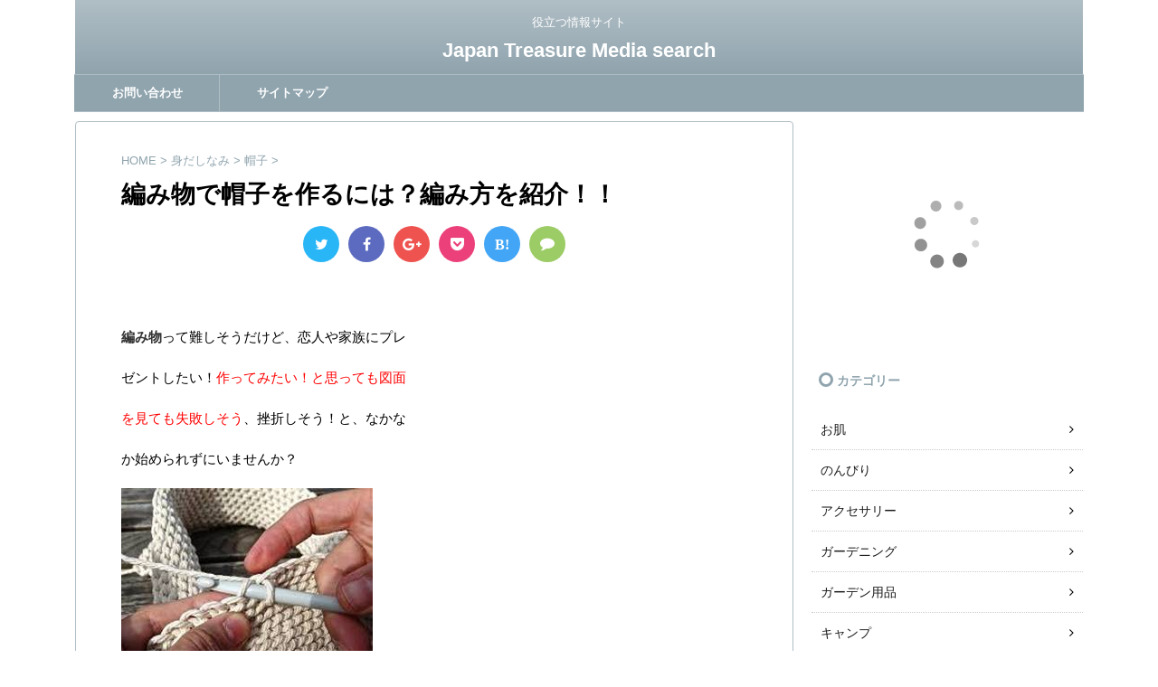

--- FILE ---
content_type: text/html; charset=UTF-8
request_url: https://japan-treasure-media-search.com/archives/13782.html
body_size: 21339
content:
<!DOCTYPE html>
<!--[if lt IE 7]>
<html class="ie6" dir="ltr" lang="ja" prefix="og: https://ogp.me/ns#"> <![endif]-->
<!--[if IE 7]>
<html class="i7" dir="ltr" lang="ja" prefix="og: https://ogp.me/ns#"> <![endif]-->
<!--[if IE 8]>
<html class="ie" dir="ltr" lang="ja" prefix="og: https://ogp.me/ns#"> <![endif]-->
<!--[if gt IE 8]><!-->
<html dir="ltr" lang="ja" prefix="og: https://ogp.me/ns#">
<!--<![endif]-->
<head prefix="og: http://ogp.me/ns# fb: http://ogp.me/ns/fb# article: http://ogp.me/ns/article#">
<meta charset="UTF-8">
<meta name="viewport" content="width=device-width,initial-scale=1.0,user-scalable=no,viewport-fit=cover">
<meta name="format-detection" content="telephone=no">
<link rel="alternate" type="application/rss+xml" title="Japan Treasure Media search RSS Feed" href="https://japan-treasure-media-search.com/feed"/>
<link rel="pingback" href="https://japan-treasure-media-search.com/xmlrpc.php">
<!--[if lt IE 9]>
		<script src="https://japan-treasure-media-search.com/wp-content/themes/stingerpro/js/html5shiv.js"></script>
		<![endif]-->
<!-- All in One SEO 4.9.3 - aioseo.com -->
<meta name="description" content="編み物って難しそうだけど、恋人や家族にプレ ゼントしたい！作ってみたい！と思っても図面 を見ても"/>
<meta name="robots" content="max-image-preview:large"/>
<meta name="author" content="こうすけ"/>
<meta name="msvalidate.01" content="B3215394D716220FCB87A154B9E7C02A"/>
<link rel="canonical" href="https://japan-treasure-media-search.com/archives/13782.html"/>
<meta name="generator" content="All in One SEO (AIOSEO) 4.9.3"/>
<meta property="og:locale" content="ja_JP"/>
<meta property="og:site_name" content="Japan Treasure Media"/>
<meta property="og:type" content="article"/>
<meta property="og:title" content="編み物で帽子を作るには？編み方を紹介！！ | Japan Treasure Media search"/>
<meta property="og:description" content="編み物って難しそうだけど、恋人や家族にプレ ゼントしたい！作ってみたい！と思っても図面 を見ても"/>
<meta property="og:url" content="https://japan-treasure-media-search.com/archives/13782.html"/>
<meta property="og:image" content="https://japan-treasure-media-search.com/wp-content/uploads/2017/09/image004-3.jpg"/>
<meta property="og:image:secure_url" content="https://japan-treasure-media-search.com/wp-content/uploads/2017/09/image004-3.jpg"/>
<meta property="og:image:width" content="410"/>
<meta property="og:image:height" content="246"/>
<meta property="article:published_time" content="2017-09-16T15:28:05+00:00"/>
<meta property="article:modified_time" content="2017-09-16T15:28:05+00:00"/>
<meta name="twitter:card" content="summary"/>
<meta name="twitter:title" content="編み物で帽子を作るには？編み方を紹介！！ | Japan Treasure Media search"/>
<meta name="twitter:description" content="編み物って難しそうだけど、恋人や家族にプレ ゼントしたい！作ってみたい！と思っても図面 を見ても"/>
<meta name="twitter:image" content="https://japan-treasure-media-search.com/wp-content/uploads/2017/09/image004-3.jpg"/>
<style id='wp-emoji-styles-inline-css' type='text/css'>img.wp-smiley,img.emoji{display:inline!important;border:none!important;box-shadow:none!important;height:1em!important;width:1em!important;margin:0 .07em!important;vertical-align:-.1em!important;background:none!important;padding:0!important}</style><link rel='stylesheet' id='wp-block-library-css' href='https://japan-treasure-media-search.com/wp-includes/css/dist/block-library/style.min.css?ver=6.4.7' type='text/css' media='all'/><link rel='stylesheet' id='aioseo/css/src/vue/standalone/blocks/table-of-contents/global.scss-css' href='https://japan-treasure-media-search.com/wp-content/plugins/all-in-one-seo-pack/dist/Lite/assets/css/table-of-contents/global.e90f6d47.css?ver=4.9.3' type='text/css' media='all'/><style id='classic-theme-styles-inline-css' type='text/css'>.wp-block-button__link{color:#fff;background-color:#32373c;border-radius:9999px;box-shadow:none;text-decoration:none;padding:calc(.667em + 2px) calc(1.333em + 2px);font-size:1.125em}.wp-block-file__button{background:#32373c;color:#fff;text-decoration:none}</style><style id='global-styles-inline-css' type='text/css'>body{--wp--preset--color--black:#000;--wp--preset--color--cyan-bluish-gray:#abb8c3;--wp--preset--color--white:#fff;--wp--preset--color--pale-pink:#f78da7;--wp--preset--color--vivid-red:#cf2e2e;--wp--preset--color--luminous-vivid-orange:#ff6900;--wp--preset--color--luminous-vivid-amber:#fcb900;--wp--preset--color--light-green-cyan:#7bdcb5;--wp--preset--color--vivid-green-cyan:#00d084;--wp--preset--color--pale-cyan-blue:#8ed1fc;--wp--preset--color--vivid-cyan-blue:#0693e3;--wp--preset--color--vivid-purple:#9b51e0;--wp--preset--gradient--vivid-cyan-blue-to-vivid-purple:linear-gradient(135deg,rgba(6,147,227,1) 0%,#9b51e0 100%);--wp--preset--gradient--light-green-cyan-to-vivid-green-cyan:linear-gradient(135deg,#7adcb4 0%,#00d082 100%);--wp--preset--gradient--luminous-vivid-amber-to-luminous-vivid-orange:linear-gradient(135deg,rgba(252,185,0,1) 0%,rgba(255,105,0,1) 100%);--wp--preset--gradient--luminous-vivid-orange-to-vivid-red:linear-gradient(135deg,rgba(255,105,0,1) 0%,#cf2e2e 100%);--wp--preset--gradient--very-light-gray-to-cyan-bluish-gray:linear-gradient(135deg,#eee 0%,#a9b8c3 100%);--wp--preset--gradient--cool-to-warm-spectrum:linear-gradient(135deg,#4aeadc 0%,#9778d1 20%,#cf2aba 40%,#ee2c82 60%,#fb6962 80%,#fef84c 100%);--wp--preset--gradient--blush-light-purple:linear-gradient(135deg,#ffceec 0%,#9896f0 100%);--wp--preset--gradient--blush-bordeaux:linear-gradient(135deg,#fecda5 0%,#fe2d2d 50%,#6b003e 100%);--wp--preset--gradient--luminous-dusk:linear-gradient(135deg,#ffcb70 0%,#c751c0 50%,#4158d0 100%);--wp--preset--gradient--pale-ocean:linear-gradient(135deg,#fff5cb 0%,#b6e3d4 50%,#33a7b5 100%);--wp--preset--gradient--electric-grass:linear-gradient(135deg,#caf880 0%,#71ce7e 100%);--wp--preset--gradient--midnight:linear-gradient(135deg,#020381 0%,#2874fc 100%);--wp--preset--font-size--small:13px;--wp--preset--font-size--medium:20px;--wp--preset--font-size--large:36px;--wp--preset--font-size--x-large:42px;--wp--preset--spacing--20:.44rem;--wp--preset--spacing--30:.67rem;--wp--preset--spacing--40:1rem;--wp--preset--spacing--50:1.5rem;--wp--preset--spacing--60:2.25rem;--wp--preset--spacing--70:3.38rem;--wp--preset--spacing--80:5.06rem;--wp--preset--shadow--natural:6px 6px 9px rgba(0,0,0,.2);--wp--preset--shadow--deep:12px 12px 50px rgba(0,0,0,.4);--wp--preset--shadow--sharp:6px 6px 0 rgba(0,0,0,.2);--wp--preset--shadow--outlined:6px 6px 0 -3px rgba(255,255,255,1) , 6px 6px rgba(0,0,0,1);--wp--preset--shadow--crisp:6px 6px 0 rgba(0,0,0,1)}:where(.is-layout-flex){gap:.5em}:where(.is-layout-grid){gap:.5em}body .is-layout-flow>.alignleft{float:left;margin-inline-start:0;margin-inline-end:2em}body .is-layout-flow>.alignright{float:right;margin-inline-start:2em;margin-inline-end:0}body .is-layout-flow>.aligncenter{margin-left:auto!important;margin-right:auto!important}body .is-layout-constrained>.alignleft{float:left;margin-inline-start:0;margin-inline-end:2em}body .is-layout-constrained>.alignright{float:right;margin-inline-start:2em;margin-inline-end:0}body .is-layout-constrained>.aligncenter{margin-left:auto!important;margin-right:auto!important}body .is-layout-constrained > :where(:not(.alignleft):not(.alignright):not(.alignfull)){max-width:var(--wp--style--global--content-size);margin-left:auto!important;margin-right:auto!important}body .is-layout-constrained>.alignwide{max-width:var(--wp--style--global--wide-size)}body .is-layout-flex{display:flex}body .is-layout-flex{flex-wrap:wrap;align-items:center}body .is-layout-flex>*{margin:0}body .is-layout-grid{display:grid}body .is-layout-grid>*{margin:0}:where(.wp-block-columns.is-layout-flex){gap:2em}:where(.wp-block-columns.is-layout-grid){gap:2em}:where(.wp-block-post-template.is-layout-flex){gap:1.25em}:where(.wp-block-post-template.is-layout-grid){gap:1.25em}.has-black-color{color:var(--wp--preset--color--black)!important}.has-cyan-bluish-gray-color{color:var(--wp--preset--color--cyan-bluish-gray)!important}.has-white-color{color:var(--wp--preset--color--white)!important}.has-pale-pink-color{color:var(--wp--preset--color--pale-pink)!important}.has-vivid-red-color{color:var(--wp--preset--color--vivid-red)!important}.has-luminous-vivid-orange-color{color:var(--wp--preset--color--luminous-vivid-orange)!important}.has-luminous-vivid-amber-color{color:var(--wp--preset--color--luminous-vivid-amber)!important}.has-light-green-cyan-color{color:var(--wp--preset--color--light-green-cyan)!important}.has-vivid-green-cyan-color{color:var(--wp--preset--color--vivid-green-cyan)!important}.has-pale-cyan-blue-color{color:var(--wp--preset--color--pale-cyan-blue)!important}.has-vivid-cyan-blue-color{color:var(--wp--preset--color--vivid-cyan-blue)!important}.has-vivid-purple-color{color:var(--wp--preset--color--vivid-purple)!important}.has-black-background-color{background-color:var(--wp--preset--color--black)!important}.has-cyan-bluish-gray-background-color{background-color:var(--wp--preset--color--cyan-bluish-gray)!important}.has-white-background-color{background-color:var(--wp--preset--color--white)!important}.has-pale-pink-background-color{background-color:var(--wp--preset--color--pale-pink)!important}.has-vivid-red-background-color{background-color:var(--wp--preset--color--vivid-red)!important}.has-luminous-vivid-orange-background-color{background-color:var(--wp--preset--color--luminous-vivid-orange)!important}.has-luminous-vivid-amber-background-color{background-color:var(--wp--preset--color--luminous-vivid-amber)!important}.has-light-green-cyan-background-color{background-color:var(--wp--preset--color--light-green-cyan)!important}.has-vivid-green-cyan-background-color{background-color:var(--wp--preset--color--vivid-green-cyan)!important}.has-pale-cyan-blue-background-color{background-color:var(--wp--preset--color--pale-cyan-blue)!important}.has-vivid-cyan-blue-background-color{background-color:var(--wp--preset--color--vivid-cyan-blue)!important}.has-vivid-purple-background-color{background-color:var(--wp--preset--color--vivid-purple)!important}.has-black-border-color{border-color:var(--wp--preset--color--black)!important}.has-cyan-bluish-gray-border-color{border-color:var(--wp--preset--color--cyan-bluish-gray)!important}.has-white-border-color{border-color:var(--wp--preset--color--white)!important}.has-pale-pink-border-color{border-color:var(--wp--preset--color--pale-pink)!important}.has-vivid-red-border-color{border-color:var(--wp--preset--color--vivid-red)!important}.has-luminous-vivid-orange-border-color{border-color:var(--wp--preset--color--luminous-vivid-orange)!important}.has-luminous-vivid-amber-border-color{border-color:var(--wp--preset--color--luminous-vivid-amber)!important}.has-light-green-cyan-border-color{border-color:var(--wp--preset--color--light-green-cyan)!important}.has-vivid-green-cyan-border-color{border-color:var(--wp--preset--color--vivid-green-cyan)!important}.has-pale-cyan-blue-border-color{border-color:var(--wp--preset--color--pale-cyan-blue)!important}.has-vivid-cyan-blue-border-color{border-color:var(--wp--preset--color--vivid-cyan-blue)!important}.has-vivid-purple-border-color{border-color:var(--wp--preset--color--vivid-purple)!important}.has-vivid-cyan-blue-to-vivid-purple-gradient-background{background:var(--wp--preset--gradient--vivid-cyan-blue-to-vivid-purple)!important}.has-light-green-cyan-to-vivid-green-cyan-gradient-background{background:var(--wp--preset--gradient--light-green-cyan-to-vivid-green-cyan)!important}.has-luminous-vivid-amber-to-luminous-vivid-orange-gradient-background{background:var(--wp--preset--gradient--luminous-vivid-amber-to-luminous-vivid-orange)!important}.has-luminous-vivid-orange-to-vivid-red-gradient-background{background:var(--wp--preset--gradient--luminous-vivid-orange-to-vivid-red)!important}.has-very-light-gray-to-cyan-bluish-gray-gradient-background{background:var(--wp--preset--gradient--very-light-gray-to-cyan-bluish-gray)!important}.has-cool-to-warm-spectrum-gradient-background{background:var(--wp--preset--gradient--cool-to-warm-spectrum)!important}.has-blush-light-purple-gradient-background{background:var(--wp--preset--gradient--blush-light-purple)!important}.has-blush-bordeaux-gradient-background{background:var(--wp--preset--gradient--blush-bordeaux)!important}.has-luminous-dusk-gradient-background{background:var(--wp--preset--gradient--luminous-dusk)!important}.has-pale-ocean-gradient-background{background:var(--wp--preset--gradient--pale-ocean)!important}.has-electric-grass-gradient-background{background:var(--wp--preset--gradient--electric-grass)!important}.has-midnight-gradient-background{background:var(--wp--preset--gradient--midnight)!important}.has-small-font-size{font-size:var(--wp--preset--font-size--small)!important}.has-medium-font-size{font-size:var(--wp--preset--font-size--medium)!important}.has-large-font-size{font-size:var(--wp--preset--font-size--large)!important}.has-x-large-font-size{font-size:var(--wp--preset--font-size--x-large)!important}.wp-block-navigation a:where(:not(.wp-element-button)){color:inherit}:where(.wp-block-post-template.is-layout-flex){gap:1.25em}:where(.wp-block-post-template.is-layout-grid){gap:1.25em}:where(.wp-block-columns.is-layout-flex){gap:2em}:where(.wp-block-columns.is-layout-grid){gap:2em}.wp-block-pullquote{font-size:1.5em;line-height:1.6}</style><link rel='stylesheet' id='contact-form-7-css' href='https://japan-treasure-media-search.com/wp-content/plugins/contact-form-7/includes/css/styles.css?ver=5.9.8' type='text/css' media='all'/><link rel='stylesheet' id='pz-linkcard-css-css' href='//japan-treasure-media-search.com/wp-content/uploads/pz-linkcard/style/style.min.css?ver=2.5.6.5.1' type='text/css' media='all'/><link rel='stylesheet' id='wp-lightbox-2.min.css-css' href='https://japan-treasure-media-search.com/wp-content/plugins/wp-lightbox-2/styles/lightbox.min.css?ver=1.3.4' type='text/css' media='all'/><link rel='stylesheet' id='parent-style-css' href='https://japan-treasure-media-search.com/wp-content/themes/stingerpro/style.css?ver=6.4.7' type='text/css' media='all'/><link rel='stylesheet' id='single_child2-css' href='https://japan-treasure-media-search.com/wp-content/themes/stingerpro-child-yasasii2/st-child-kanricss.php' type='text/css' media='all'/><link rel='stylesheet' id='dashicons-css' href='https://japan-treasure-media-search.com/wp-includes/css/dashicons.min.css?ver=6.4.7' type='text/css' media='all'/><link rel='stylesheet' id='style-name-css' href='https://japan-treasure-media-search.com/wp-content/themes/stingerpro-child-yasasii2/style.css?ver=1.0' type='text/css' media='all'/><link rel='stylesheet' id='fonts-googleapis-montserrat-css' href='https://fonts.googleapis.com/css?family=Montserrat%3A400&#038;ver=6.4.7' type='text/css' media='all'/><link rel='stylesheet' id='normalize-css' href='https://japan-treasure-media-search.com/wp-content/themes/stingerpro/css/normalize.css?ver=1.5.9' type='text/css' media='all'/><link rel='stylesheet' id='font-awesome-css' href='https://japan-treasure-media-search.com/wp-content/themes/stingerpro/css/fontawesome/css/font-awesome.min.css?ver=4.7.0' type='text/css' media='all'/><link rel='stylesheet' id='style-css' href='https://japan-treasure-media-search.com/wp-content/themes/stingerpro-child-yasasii2/style.css?ver=6.4.7' type='text/css' media='all'/><link rel='stylesheet' id='single2-css' href='https://japan-treasure-media-search.com/wp-content/themes/stingerpro/st-kanricss.php' type='text/css' media='all'/><link rel='stylesheet' id='single-css' href='https://japan-treasure-media-search.com/wp-content/themes/stingerpro/st-tagcss.php' type='text/css' media='all'/><link rel='stylesheet' id='fancybox-css' href='https://japan-treasure-media-search.com/wp-content/plugins/easy-fancybox/fancybox/1.5.4/jquery.fancybox.min.css?ver=6.4.7' type='text/css' media='screen'/><link rel='stylesheet' id='tablepress-default-css' href='https://japan-treasure-media-search.com/wp-content/tablepress-combined.min.css?ver=58' type='text/css' media='all'/><link rel='stylesheet' id='st-themecss-css' href='https://japan-treasure-media-search.com/wp-content/themes/stingerpro/st-themecss-loader.php?ver=6.4.7' type='text/css' media='all'/><style type="text/css">aside h4::after,#side aside h4::after,.st-widgets-title::after{border-color:#90a4ae!important}.n-entry::after,.p-entry::after,.point-in::after{border-color:#fff #fff #fafafa #fafafa}</style><style type="text/css" id="custom-background-css">body.custom-background{background-color:#fff}</style><style type="text/css" id="wp-custom-css">
			/*
ここに独自の CSS を追加することができます。

詳しくは上のヘルプアイコンをクリックしてください。
*/

/*media Queries スマートフォンのみ（600px）以下
---------------------------------------------------------------------------------------------------*/
@media only screen and (max-width: 599px) {

table {
  word-break:break-all;
}
	
/*-- ここまで --*/
}

.image-box input{
	display:none;
}

.image-box .hidden-show{
	height:0;
	padding:0;
	overflow:hidden;
	opacity:0;
	transition:0.8s;
}

.image-box input:checked~ .hidden-show{
	padding:10px 0;
	height:auto;
	opacity:1;
}

.yellowbox {
	padding:8px;
	border:solid 1px #fffacd;
	background-color:#ffffe0;
	display: inline-block;
	border-radius: 5px;
}

.redbox {
	padding:8px;
	border:solid 1px #ef5350;
	background-color:#ffebee;
	display: inline-block;
	border-radius: 5px;
}

.graybox {
	padding:8px;
	border:solid 1px #ccc;
	background-color:#f3f3f3;
	display: inline-block;
	border-radius: 5px;
}

.inyoumodoki {
	background-color: #f3f3f3;
	background-image: url(images/quote.png);
	background-repeat: no-repeat;
	background-position: left top;
	padding-top: 50px;
	padding-right: 20px;
	padding-bottom: 20px;
	padding-left: 20px;
	margin-top: 20px;
	margin-right: 0px;
	margin-bottom: 20px;
	border-left-width: 1px;
	border-left-style: solid;
	border-left-color: #CCC;
	display: inline-block;
}		</style><script type="application/ld+json" class="aioseo-schema">
			{"@context":"https:\/\/schema.org","@graph":[{"@type":"Article","@id":"https:\/\/japan-treasure-media-search.com\/archives\/13782.html#article","name":"\u7de8\u307f\u7269\u3067\u5e3d\u5b50\u3092\u4f5c\u308b\u306b\u306f\uff1f\u7de8\u307f\u65b9\u3092\u7d39\u4ecb\uff01\uff01 | Japan Treasure Media search","headline":"\u7de8\u307f\u7269\u3067\u5e3d\u5b50\u3092\u4f5c\u308b\u306b\u306f\uff1f\u7de8\u307f\u65b9\u3092\u7d39\u4ecb\uff01\uff01","author":{"@id":"https:\/\/japan-treasure-media-search.com\/archives\/author\/x2xbdbangu#author"},"publisher":{"@id":"https:\/\/japan-treasure-media-search.com\/#person"},"image":{"@type":"ImageObject","url":"https:\/\/japan-treasure-media-search.com\/wp-content\/uploads\/2017\/09\/image004-3.jpg","width":410,"height":246,"caption":"\u6bdb\u7cf8"},"datePublished":"2017-09-17T00:28:05+09:00","dateModified":"2017-09-17T00:28:05+09:00","inLanguage":"ja","mainEntityOfPage":{"@id":"https:\/\/japan-treasure-media-search.com\/archives\/13782.html#webpage"},"isPartOf":{"@id":"https:\/\/japan-treasure-media-search.com\/archives\/13782.html#webpage"},"articleSection":"\u5e3d\u5b50, \u624b\u82b8, \u751f\u6d3b, \u8eab\u3060\u3057\u306a\u307f"},{"@type":"BreadcrumbList","@id":"https:\/\/japan-treasure-media-search.com\/archives\/13782.html#breadcrumblist","itemListElement":[{"@type":"ListItem","@id":"https:\/\/japan-treasure-media-search.com#listItem","position":1,"name":"Home","item":"https:\/\/japan-treasure-media-search.com","nextItem":{"@type":"ListItem","@id":"https:\/\/japan-treasure-media-search.com\/archives\/category\/midashinami#listItem","name":"\u8eab\u3060\u3057\u306a\u307f"}},{"@type":"ListItem","@id":"https:\/\/japan-treasure-media-search.com\/archives\/category\/midashinami#listItem","position":2,"name":"\u8eab\u3060\u3057\u306a\u307f","item":"https:\/\/japan-treasure-media-search.com\/archives\/category\/midashinami","nextItem":{"@type":"ListItem","@id":"https:\/\/japan-treasure-media-search.com\/archives\/category\/midashinami\/boushi#listItem","name":"\u5e3d\u5b50"},"previousItem":{"@type":"ListItem","@id":"https:\/\/japan-treasure-media-search.com#listItem","name":"Home"}},{"@type":"ListItem","@id":"https:\/\/japan-treasure-media-search.com\/archives\/category\/midashinami\/boushi#listItem","position":3,"name":"\u5e3d\u5b50","item":"https:\/\/japan-treasure-media-search.com\/archives\/category\/midashinami\/boushi","nextItem":{"@type":"ListItem","@id":"https:\/\/japan-treasure-media-search.com\/archives\/13782.html#listItem","name":"\u7de8\u307f\u7269\u3067\u5e3d\u5b50\u3092\u4f5c\u308b\u306b\u306f\uff1f\u7de8\u307f\u65b9\u3092\u7d39\u4ecb\uff01\uff01"},"previousItem":{"@type":"ListItem","@id":"https:\/\/japan-treasure-media-search.com\/archives\/category\/midashinami#listItem","name":"\u8eab\u3060\u3057\u306a\u307f"}},{"@type":"ListItem","@id":"https:\/\/japan-treasure-media-search.com\/archives\/13782.html#listItem","position":4,"name":"\u7de8\u307f\u7269\u3067\u5e3d\u5b50\u3092\u4f5c\u308b\u306b\u306f\uff1f\u7de8\u307f\u65b9\u3092\u7d39\u4ecb\uff01\uff01","previousItem":{"@type":"ListItem","@id":"https:\/\/japan-treasure-media-search.com\/archives\/category\/midashinami\/boushi#listItem","name":"\u5e3d\u5b50"}}]},{"@type":"Person","@id":"https:\/\/japan-treasure-media-search.com\/#person","name":"\u3053\u3046\u3059\u3051","image":{"@type":"ImageObject","@id":"https:\/\/japan-treasure-media-search.com\/archives\/13782.html#personImage","url":"https:\/\/secure.gravatar.com\/avatar\/5940c6ff4989aea6410d2bdfdb28b17e?s=96&d=mm&r=g","width":96,"height":96,"caption":"\u3053\u3046\u3059\u3051"}},{"@type":"Person","@id":"https:\/\/japan-treasure-media-search.com\/archives\/author\/x2xbdbangu#author","url":"https:\/\/japan-treasure-media-search.com\/archives\/author\/x2xbdbangu","name":"\u3053\u3046\u3059\u3051","image":{"@type":"ImageObject","@id":"https:\/\/japan-treasure-media-search.com\/archives\/13782.html#authorImage","url":"https:\/\/secure.gravatar.com\/avatar\/5940c6ff4989aea6410d2bdfdb28b17e?s=96&d=mm&r=g","width":96,"height":96,"caption":"\u3053\u3046\u3059\u3051"}},{"@type":"WebPage","@id":"https:\/\/japan-treasure-media-search.com\/archives\/13782.html#webpage","url":"https:\/\/japan-treasure-media-search.com\/archives\/13782.html","name":"\u7de8\u307f\u7269\u3067\u5e3d\u5b50\u3092\u4f5c\u308b\u306b\u306f\uff1f\u7de8\u307f\u65b9\u3092\u7d39\u4ecb\uff01\uff01 | Japan Treasure Media search","description":"\u7de8\u307f\u7269\u3063\u3066\u96e3\u3057\u305d\u3046\u3060\u3051\u3069\u3001\u604b\u4eba\u3084\u5bb6\u65cf\u306b\u30d7\u30ec \u30bc\u30f3\u30c8\u3057\u305f\u3044\uff01\u4f5c\u3063\u3066\u307f\u305f\u3044\uff01\u3068\u601d\u3063\u3066\u3082\u56f3\u9762 \u3092\u898b\u3066\u3082","inLanguage":"ja","isPartOf":{"@id":"https:\/\/japan-treasure-media-search.com\/#website"},"breadcrumb":{"@id":"https:\/\/japan-treasure-media-search.com\/archives\/13782.html#breadcrumblist"},"author":{"@id":"https:\/\/japan-treasure-media-search.com\/archives\/author\/x2xbdbangu#author"},"creator":{"@id":"https:\/\/japan-treasure-media-search.com\/archives\/author\/x2xbdbangu#author"},"image":{"@type":"ImageObject","url":"https:\/\/japan-treasure-media-search.com\/wp-content\/uploads\/2017\/09\/image004-3.jpg","@id":"https:\/\/japan-treasure-media-search.com\/archives\/13782.html\/#mainImage","width":410,"height":246,"caption":"\u6bdb\u7cf8"},"primaryImageOfPage":{"@id":"https:\/\/japan-treasure-media-search.com\/archives\/13782.html#mainImage"},"datePublished":"2017-09-17T00:28:05+09:00","dateModified":"2017-09-17T00:28:05+09:00"},{"@type":"WebSite","@id":"https:\/\/japan-treasure-media-search.com\/#website","url":"https:\/\/japan-treasure-media-search.com\/","name":"Japan Treasure Media search","description":"\u5f79\u7acb\u3064\u60c5\u5831\u30b5\u30a4\u30c8","inLanguage":"ja","publisher":{"@id":"https:\/\/japan-treasure-media-search.com\/#person"}}]}
		</script>
<!-- All in One SEO -->
<title>編み物で帽子を作るには？編み方を紹介！！ | Japan Treasure Media search</title>
<link rel='dns-prefetch' href='//ajax.googleapis.com'/>
<link rel='dns-prefetch' href='//fonts.googleapis.com'/>
<link rel='dns-prefetch' href='//www.googletagmanager.com'/>
<link rel='dns-prefetch' href='//pagead2.googlesyndication.com'/>
<!-- This site uses the Google Analytics by MonsterInsights plugin v9.11.1 - Using Analytics tracking - https://www.monsterinsights.com/ -->
<!-- Note: MonsterInsights is not currently configured on this site. The site owner needs to authenticate with Google Analytics in the MonsterInsights settings panel. -->
<!-- No tracking code set -->
<!-- / Google Analytics by MonsterInsights -->
<script data-pagespeed-orig-type="text/javascript" type="text/psajs" data-pagespeed-orig-index="0">//<![CDATA[
window._wpemojiSettings={"baseUrl":"https:\/\/s.w.org\/images\/core\/emoji\/14.0.0\/72x72\/","ext":".png","svgUrl":"https:\/\/s.w.org\/images\/core\/emoji\/14.0.0\/svg\/","svgExt":".svg","source":{"concatemoji":"https:\/\/japan-treasure-media-search.com\/wp-includes\/js\/wp-emoji-release.min.js?ver=6.4.7"}};!function(i,n){var o,s,e;function c(e){try{var t={supportTests:e,timestamp:(new Date).valueOf()};sessionStorage.setItem(o,JSON.stringify(t))}catch(e){}}function p(e,t,n){e.clearRect(0,0,e.canvas.width,e.canvas.height),e.fillText(t,0,0);var t=new Uint32Array(e.getImageData(0,0,e.canvas.width,e.canvas.height).data),r=(e.clearRect(0,0,e.canvas.width,e.canvas.height),e.fillText(n,0,0),new Uint32Array(e.getImageData(0,0,e.canvas.width,e.canvas.height).data));return t.every(function(e,t){return e===r[t]})}function u(e,t,n){switch(t){case"flag":return n(e,"\ud83c\udff3\ufe0f\u200d\u26a7\ufe0f","\ud83c\udff3\ufe0f\u200b\u26a7\ufe0f")?!1:!n(e,"\ud83c\uddfa\ud83c\uddf3","\ud83c\uddfa\u200b\ud83c\uddf3")&&!n(e,"\ud83c\udff4\udb40\udc67\udb40\udc62\udb40\udc65\udb40\udc6e\udb40\udc67\udb40\udc7f","\ud83c\udff4\u200b\udb40\udc67\u200b\udb40\udc62\u200b\udb40\udc65\u200b\udb40\udc6e\u200b\udb40\udc67\u200b\udb40\udc7f");case"emoji":return!n(e,"\ud83e\udef1\ud83c\udffb\u200d\ud83e\udef2\ud83c\udfff","\ud83e\udef1\ud83c\udffb\u200b\ud83e\udef2\ud83c\udfff")}return!1}function f(e,t,n){var r="undefined"!=typeof WorkerGlobalScope&&self instanceof WorkerGlobalScope?new OffscreenCanvas(300,150):i.createElement("canvas"),a=r.getContext("2d",{willReadFrequently:!0}),o=(a.textBaseline="top",a.font="600 32px Arial",{});return e.forEach(function(e){o[e]=t(a,e,n)}),o}function t(e){var t=i.createElement("script");t.src=e,t.defer=!0,i.head.appendChild(t)}"undefined"!=typeof Promise&&(o="wpEmojiSettingsSupports",s=["flag","emoji"],n.supports={everything:!0,everythingExceptFlag:!0},e=new Promise(function(e){i.addEventListener("DOMContentLoaded",e,{once:!0})}),new Promise(function(t){var n=function(){try{var e=JSON.parse(sessionStorage.getItem(o));if("object"==typeof e&&"number"==typeof e.timestamp&&(new Date).valueOf()<e.timestamp+604800&&"object"==typeof e.supportTests)return e.supportTests}catch(e){}return null}();if(!n){if("undefined"!=typeof Worker&&"undefined"!=typeof OffscreenCanvas&&"undefined"!=typeof URL&&URL.createObjectURL&&"undefined"!=typeof Blob)try{var e="postMessage("+f.toString()+"("+[JSON.stringify(s),u.toString(),p.toString()].join(",")+"));",r=new Blob([e],{type:"text/javascript"}),a=new Worker(URL.createObjectURL(r),{name:"wpTestEmojiSupports"});return void(a.onmessage=function(e){c(n=e.data),a.terminate(),t(n)})}catch(e){}c(n=f(s,u,p))}t(n)}).then(function(e){for(var t in e)n.supports[t]=e[t],n.supports.everything=n.supports.everything&&n.supports[t],"flag"!==t&&(n.supports.everythingExceptFlag=n.supports.everythingExceptFlag&&n.supports[t]);n.supports.everythingExceptFlag=n.supports.everythingExceptFlag&&!n.supports.flag,n.DOMReady=!1,n.readyCallback=function(){n.DOMReady=!0}}).then(function(){return e}).then(function(){var e;n.supports.everything||(n.readyCallback(),(e=n.source||{}).concatemoji?t(e.concatemoji):e.wpemoji&&e.twemoji&&(t(e.twemoji),t(e.wpemoji)))}))}((window,document),window._wpemojiSettings);
//]]></script>
<script data-pagespeed-orig-type="text/javascript" src="//ajax.googleapis.com/ajax/libs/jquery/1.11.3/jquery.min.js?ver=1.11.3" id="jquery-js" type="text/psajs" data-pagespeed-orig-index="1"></script>
<link rel="https://api.w.org/" href="https://japan-treasure-media-search.com/wp-json/"/><link rel="alternate" type="application/json" href="https://japan-treasure-media-search.com/wp-json/wp/v2/posts/13782"/><link rel='shortlink' href='https://japan-treasure-media-search.com/?p=13782'/>
<link rel="alternate" type="application/json+oembed" href="https://japan-treasure-media-search.com/wp-json/oembed/1.0/embed?url=https%3A%2F%2Fjapan-treasure-media-search.com%2Farchives%2F13782.html"/>
<link rel="alternate" type="text/xml+oembed" href="https://japan-treasure-media-search.com/wp-json/oembed/1.0/embed?url=https%3A%2F%2Fjapan-treasure-media-search.com%2Farchives%2F13782.html&#038;format=xml"/>
<meta name="generator" content="Site Kit by Google 1.170.0"/>	<meta name="robots" content="index, follow"/>
<link rel="canonical" href="https://japan-treasure-media-search.com/archives/13782.html"/>
<!-- Site Kit が追加した Google AdSense メタタグ -->
<meta name="google-adsense-platform-account" content="ca-host-pub-2644536267352236">
<meta name="google-adsense-platform-domain" content="sitekit.withgoogle.com">
<!-- Site Kit が追加した End Google AdSense メタタグ -->
<!-- Google AdSense スニペット (Site Kit が追加) -->
<script data-pagespeed-orig-type="text/javascript" async="async" src="https://pagead2.googlesyndication.com/pagead/js/adsbygoogle.js?client=ca-pub-7551833441503583&amp;host=ca-host-pub-2644536267352236" crossorigin="anonymous" type="text/psajs" data-pagespeed-orig-index="2"></script>
<!-- (ここまで) Google AdSense スニペット (Site Kit が追加) -->
<script type="text/psajs" data-pagespeed-orig-index="3">(function(window,document,$,undefined){'use strict';function transparentize(selector){var scrollTop=$(window).scrollTop();var windowHeight=$(window).height();$(selector).each(function(){var $img=$(this);var imgTop=$img.offset().top;if(imgTop>=scrollTop+windowHeight){$img.css("opacity","0");}});}function fadeIn(selector){var scrollTop=$(window).scrollTop();var windowHeight=$(window).height();$(selector).each(function(){var $img=$(this);var imgTop=$img.offset().top;if(scrollTop>imgTop-windowHeight+100){$img.animate({"opacity":"1"},1000);}});}$(function(){var timer;var selector='img';var onEvent=fadeIn.bind(null,selector);transparentize(selector);$(window).on('orientationchange resize',function(){if(timer){clearTimeout(timer);}timer=setTimeout(onEvent,100);});$(window).scroll(onEvent);});}(window,window.document,jQuery));</script>
<script type="text/psajs" data-pagespeed-orig-index="4">jQuery(function(){jQuery('.entry-content a[href^=http]').not('[href*="'+location.hostname+'"]').attr({target:"_blank"});})</script>
<script type="text/psajs" data-pagespeed-orig-index="5">jQuery(function(){jQuery('.st-btn-open').click(function(){jQuery(this).next('.st-slidebox').stop(true,true).slideToggle();});});</script>
<script type="text/psajs" data-pagespeed-orig-index="6">jQuery(function(){jQuery('.post h2').wrapInner('<span class="st-dash-design"></span>');})</script>
<script async src="//pagead2.googlesyndication.com/pagead/js/adsbygoogle.js" type="text/psajs" data-pagespeed-orig-index="7"></script>
<script type="text/psajs" data-pagespeed-orig-index="8">(adsbygoogle=window.adsbygoogle||[]).push({google_ad_client:"ca-pub-7551833441503583",enable_page_level_ads:true});</script>	</head>
<body class="post-template-default single single-post postid-13782 single-format-standard custom-background not-front-page"><noscript><meta HTTP-EQUIV="refresh" content="0;url='https://japan-treasure-media-search.com/archives/13782.html?PageSpeed=noscript'" /><style><!--table,div,span,font,p{display:none} --></style><div style="display:block">Please click <a href="https://japan-treasure-media-search.com/archives/13782.html?PageSpeed=noscript">here</a> if you are not redirected within a few seconds.</div></noscript>
<div id="st-ami">
<div id="wrapper" class="">
<div id="wrapper-in">
<header id="st-headwide">
<div id="headbox-bg">
<div class="clearfix" id="headbox">
<div id="header-l">
<!-- キャプション -->
<p class="descr sitenametop">
役立つ情報サイト </p>
<!-- ロゴ又はブログ名 -->
<p class="sitename"><a href="https://japan-treasure-media-search.com/">
Japan Treasure Media search </a></p>
<!-- ロゴ又はブログ名ここまで -->
</div><!-- /#header-l -->
<div id="header-r" class="smanone">
</div><!-- /#header-r -->
</div><!-- /#headbox-bg -->
</div><!-- /#headbox clearfix -->
<div id="gazou-wide">
<div id="st-menubox">
<div id="st-menuwide">
<nav class="smanone clearfix"><ul id="menu-%e3%83%88%e3%83%83%e3%83%97" class="menu"><li id="menu-item-16035" class="menu-item menu-item-type-post_type menu-item-object-page menu-item-16035"><a href="https://japan-treasure-media-search.com/page-10.html">お問い合わせ</a></li>
<li id="menu-item-16036" class="menu-item menu-item-type-post_type menu-item-object-page menu-item-16036"><a href="https://japan-treasure-media-search.com/sitemaps.html">サイトマップ</a></li>
</ul></nav>	</div>
</div>
</div>
</header>
<div id="content-w">
<div id="content" class="clearfix">
<div id="contentInner">
<main>
<article>
<div id="post-13782" class="st-post post-13782 post type-post status-publish format-standard has-post-thumbnail hentry category-boushi category-syugei category-seikatsu category-midashinami">
<!--ぱんくず -->
<div id="breadcrumb">
<ol itemscope itemtype="http://schema.org/BreadcrumbList">
<li itemprop="itemListElement" itemscope itemtype="http://schema.org/ListItem"><a href="https://japan-treasure-media-search.com" itemprop="item"><span itemprop="name">HOME</span></a> > <meta itemprop="position" content="1"/></li>
<li itemprop="itemListElement" itemscope itemtype="http://schema.org/ListItem"><a href="https://japan-treasure-media-search.com/archives/category/midashinami" itemprop="item">
<span itemprop="name">身だしなみ</span> </a> &gt;<meta itemprop="position" content="2"/></li>
<li itemprop="itemListElement" itemscope itemtype="http://schema.org/ListItem"><a href="https://japan-treasure-media-search.com/archives/category/midashinami/boushi" itemprop="item">
<span itemprop="name">帽子</span> </a> &gt;<meta itemprop="position" content="3"/></li>
</ol>
</div>
<!--/ ぱんくず -->
<!--ループ開始 -->
<h1 class="entry-title">編み物で帽子を作るには？編み方を紹介！！</h1>
<div class="blogbox st-hide">
<p><span class="kdate">
投稿日：<time class="updated" datetime="2017-09-17T00:28:05+0900">2017年9月17日</time>
</span></p>
</div>
<div class="sns">
<ul class="clearfix">
<!--ツイートボタン-->
<li class="twitter">
<a rel="nofollow" onclick="window.open('//twitter.com/intent/tweet?url=https%3A%2F%2Fjapan-treasure-media-search.com%2Farchives%2F13782.html&text=%E7%B7%A8%E3%81%BF%E7%89%A9%E3%81%A7%E5%B8%BD%E5%AD%90%E3%82%92%E4%BD%9C%E3%82%8B%E3%81%AB%E3%81%AF%EF%BC%9F%E7%B7%A8%E3%81%BF%E6%96%B9%E3%82%92%E7%B4%B9%E4%BB%8B%EF%BC%81%EF%BC%81&tw_p=tweetbutton', '', 'width=500,height=450'); return false;"><i class="fa fa-twitter"></i><span class="snstext ">Twitter</span></a>
</li>
<!--シェアボタン-->
<li class="facebook">
<a href="//www.facebook.com/sharer.php?src=bm&u=https%3A%2F%2Fjapan-treasure-media-search.com%2Farchives%2F13782.html&t=%E7%B7%A8%E3%81%BF%E7%89%A9%E3%81%A7%E5%B8%BD%E5%AD%90%E3%82%92%E4%BD%9C%E3%82%8B%E3%81%AB%E3%81%AF%EF%BC%9F%E7%B7%A8%E3%81%BF%E6%96%B9%E3%82%92%E7%B4%B9%E4%BB%8B%EF%BC%81%EF%BC%81" target="_blank" rel="nofollow"><i class="fa fa-facebook"></i><span class="snstext ">Share</span>
</a>
</li>
<!--Google+1ボタン-->
<li class="googleplus">
<a href="//plus.google.com/share?url=https%3A%2F%2Fjapan-treasure-media-search.com%2Farchives%2F13782.html" target="_blank" rel="nofollow"><i class="fa fa-google-plus"></i><span class="snstext ">Google+</span></a>
</li>
<!--ポケットボタン-->
<li class="pocket">
<a rel="nofollow" onclick="window.open('//getpocket.com/edit?url=https%3A%2F%2Fjapan-treasure-media-search.com%2Farchives%2F13782.html&title=%E7%B7%A8%E3%81%BF%E7%89%A9%E3%81%A7%E5%B8%BD%E5%AD%90%E3%82%92%E4%BD%9C%E3%82%8B%E3%81%AB%E3%81%AF%EF%BC%9F%E7%B7%A8%E3%81%BF%E6%96%B9%E3%82%92%E7%B4%B9%E4%BB%8B%EF%BC%81%EF%BC%81', '', 'width=500,height=350'); return false;"><i class="fa fa-get-pocket"></i><span class="snstext ">Pocket</span></a></li>
<!--はてブボタン-->
<li class="hatebu">
<a href="//b.hatena.ne.jp/entry/https://japan-treasure-media-search.com/archives/13782.html" class="hatena-bookmark-button" data-hatena-bookmark-layout="simple" title="編み物で帽子を作るには？編み方を紹介！！" rel="nofollow"><span style="font-weight:bold" class="fa fa-hatena">B!</span><span class="snstext ">Hatena</span>
</a><script data-pagespeed-orig-type="text/javascript" src="//b.st-hatena.com/js/bookmark_button.js" charset="utf-8" async="async" type="text/psajs" data-pagespeed-orig-index="9"></script>
</li>
<!--LINEボタン-->
<li class="line">
<a href="//line.me/R/msg/text/?%E7%B7%A8%E3%81%BF%E7%89%A9%E3%81%A7%E5%B8%BD%E5%AD%90%E3%82%92%E4%BD%9C%E3%82%8B%E3%81%AB%E3%81%AF%EF%BC%9F%E7%B7%A8%E3%81%BF%E6%96%B9%E3%82%92%E7%B4%B9%E4%BB%8B%EF%BC%81%EF%BC%81%0Ahttps%3A%2F%2Fjapan-treasure-media-search.com%2Farchives%2F13782.html" target="_blank" rel="nofollow"><i class="fa fa-comment" aria-hidden="true"></i><span class="snstext">LINE</span></a>
</li>
</ul>
</div>
<div class="mainbox">
<div id="nocopy"><!-- コピー禁止エリアここから -->
<div class="entry-content">
<p>&nbsp;</p>
<p><span style="color: #333333;"><b>編み物</b></span>って難しそうだけど、恋人や家族にプレ</p>
<p>ゼントしたい！<span style="color: #ff0000;">作ってみたい！</span><span style="color: #ff0000;">と思っても図面</span></p>
<p><span style="color: #ff0000;">を見ても失敗しそう</span>、挫折しそう！と、なかな</p>
<p>か始められずにいませんか？</p>
<p><a href="https://japan-treasure-media-search.com/wp-content/uploads/2017/09/image008.jpg" rel="lightbox[13782]"><img fetchpriority="high" decoding="async" src="https://japan-treasure-media-search.com/wp-content/uploads/2017/09/image008.jpg" alt="編み物" width="278" height="209" class="alignnone size-full wp-image-13768"/></a></p>
<p>編み物の一般的な編み方、<span style="border: 1px solid #444444; padding: 2px;">かぎ針</span>を使った編み</p>
<p>方、<span style="border: 1px solid #444444; padding: 2px;">棒針</span>を使った編み方をマスターして、帽子</p>
<p>を作ってみよう！</p>
<div class="90a5b7ecc09f0ff9ac4618ad4a8e67c9" data-index="1" style="float: none; margin:0px 0 0px 0; text-align:center;">
<script async src="https://pagead2.googlesyndication.com/pagead/js/adsbygoogle.js" type="text/psajs" data-pagespeed-orig-index="10"></script>
<!-- Quick Adsense レスポンシブ -->
<ins class="adsbygoogle" style="display:block" data-ad-client="ca-pub-7551833441503583" data-ad-slot="5388879956" data-ad-format="rectangle" data-full-width-responsive="true"></ins>
<script type="text/psajs" data-pagespeed-orig-index="11">(adsbygoogle=window.adsbygoogle||[]).push({});</script>
</div>
<p>&nbsp;</p>
<h2>初心者に、かぎ針を使った帽子の編み物がオススメな理由</h2>
<p>編み物は、かぎ針を使った、かぎ編みと棒針を</p>
<p>使って編む棒編みが一般的とされています。</p>
<p>&nbsp;</p>
<p>棒編みは、両手に棒針を持ち編むのに対して、</p>
<p>かぎ針は1本で編むから<span style="color: #ff0000;">初心者には、かぎ針を</span></p>
<p><span style="color: #ff0000;">使った編み物がオススメ</span>です。</p>
<p>&nbsp;</p>
<p><span style="color: #333333;"><b>飽き性な人や途中で中断して再開しやすいの</b></span></p>
<p><span style="color: #333333;"><b>が、かぎ針編みです。</b></span></p>
<p><a href="https://japan-treasure-media-search.com/wp-content/uploads/2017/09/image004-3.jpg" rel="lightbox[13782]"><img decoding="async" src="https://japan-treasure-media-search.com/wp-content/uploads/2017/09/image004-3-300x180.jpg" alt="毛糸" width="300" height="180" class="alignnone size-medium wp-image-13783" srcset="https://japan-treasure-media-search.com/wp-content/uploads/2017/09/image004-3-300x180.jpg 300w, https://japan-treasure-media-search.com/wp-content/uploads/2017/09/image004-3.jpg 410w" sizes="(max-width: 300px) 100vw, 300px"/></a></p>
<p>まずはかぎ針、棒針を使って帽子を編むのに</p>
<p>必要なものを揃えましょう。</p>
<p>かぎ針での編み物に必要なものは、かぎ針、</p>
<p>とじ針、毛糸だけです。</p>
<p>&nbsp;</p>
<p>棒針を使った編み物も、棒針、とじ針、毛糸</p>
<p>だけです。かぎ針編み、棒編みも、<span style="color: #333333;"><b>輪針を使う</b></span></p>
<p><span style="color: #333333;"><b>ときがあるので、用意しておくと便利ですよ。</b></span></p>
<p>&nbsp;</p>
<p>手芸店に行けば、色も素材もたくさんの種類あ</p>
<p>りますが、初心者は、まず練習が必要なので、</p>
<p><span style="color: #ff0000;">失敗しても大丈夫なように、安い毛糸で十分</span>な</p>
<p>ので、最初は100円ショップで必要なものを揃</p>
<p>えるのをオススメします！</p>
<p>&nbsp;</p>
<p>&nbsp;</p>
<h2>かぎ針を使った基本的な編み方をマスターしよう</h2>
<p><a href="https://japan-treasure-media-search.com/wp-content/uploads/2017/09/image006-2.jpg" rel="lightbox[13782]"><img decoding="async" src="https://japan-treasure-media-search.com/wp-content/uploads/2017/09/image006-2-300x200.jpg" alt="編み物" width="300" height="200" class="alignnone size-medium wp-image-13784" srcset="https://japan-treasure-media-search.com/wp-content/uploads/2017/09/image006-2-300x200.jpg 300w, https://japan-treasure-media-search.com/wp-content/uploads/2017/09/image006-2.jpg 410w" sizes="(max-width: 300px) 100vw, 300px"/></a></p>
<p>かぎ針を使った基本的な編み方は、<span style="color: #ff0000;"><b>こま編み</b></span>、</p>
<p><b><span style="color: #ff0000;">鎖編み</span></b>、<b><span style="color: #ff0000;">長編み</span></b>があります。</p>
<p>&nbsp;</p>
<p>これらを組み合わせて編んでいくと、様々な模</p>
<p>様や様々な形の帽子を作ることが出来ます。</p>
<p>&nbsp;</p>
<div style="border-left: 8px solid #ffefeb; padding: 5px; display:inline-block; background-color: #fffaff;">
<p>大きさ長さを変えるだけで、子どもの帽子や大</p>
<p>人の帽子はもちろん、マフラーや手袋、バッグ</p>
<p>なども作ることが出来ちゃいます！</p>
</div>
<p>&nbsp;</p>
<p><span style="color: #808080;"><b>こま編みの編み方【かぎ針編み】かぎ編みの基本　How to Crochet / Crochet and Knitting Japan</b></span></p>
<p><div class="youtube-container"><script type="text/psajs" data-pagespeed-orig-index="12">//<![CDATA[
(function(){window.pagespeed=window.pagespeed||{};var b=window.pagespeed;function c(){}c.prototype.a=function(){var a=document.getElementsByTagName("pagespeed_iframe");if(0<a.length){for(var a=a[0],f=document.createElement("iframe"),d=0,e=a.attributes,g=e.length;d<g;++d)f.setAttribute(e[d].name,e[d].value);a.parentNode.replaceChild(f,a)}};c.prototype.convertToIframe=c.prototype.a;b.b=function(){b.deferIframe=new c};b.deferIframeInit=b.b;})();
pagespeed.deferIframeInit();
//]]></script><pagespeed_iframe loading="lazy" width="974" height="731" src="https://www.youtube.com/embed/INmAxUYiRBs?feature=oembed" frameborder="0" gesture="media" allowfullscreen><script data-pagespeed-orig-type="text/javascript" type="text/psajs" data-pagespeed-orig-index="13">
pagespeed.deferIframe.convertToIframe();</script></pagespeed_iframe></div></p>
<p>こま編み　縁を編むときに使う編み方</p>
<p>&nbsp;</p>
<p><span style="color: #808080;"><b>くさり編みの編み方【かぎ針編み】かぎ編みの基本　How to Crochet</b></span></p>
<p><div class="youtube-container"><pagespeed_iframe loading="lazy" width="974" height="731" src="https://www.youtube.com/embed/mrHjMpvxyWs?feature=oembed" frameborder="0" gesture="media" allowfullscreen><script data-pagespeed-orig-type="text/javascript" type="text/psajs" data-pagespeed-orig-index="14">
pagespeed.deferIframe.convertToIframe();</script></pagespeed_iframe></div></p>
<p>鎖編み　最初の段を編むときに使う編み方</p>
<p>&nbsp;</p>
<p><span style="color: #999999;"><b>長編みの編み方【かぎ針編み】かぎ編みの基本　How to Crochet / Crochet and Knitting Japan</b></span></p>
<p><div class="youtube-container"><pagespeed_iframe loading="lazy" width="974" height="731" src="https://www.youtube.com/embed/aFf9UHR5scA?feature=oembed" frameborder="0" gesture="media" allowfullscreen><script data-pagespeed-orig-type="text/javascript" type="text/psajs" data-pagespeed-orig-index="15">
pagespeed.deferIframe.convertToIframe();</script></pagespeed_iframe></div></p>
<p><span style="text-decoration: underline;"><span style="color: #ff0000; text-decoration: underline;">長編み作っていると出来てしまう隙間を埋める</span></span></p>
<p><span style="text-decoration: underline;"><span style="color: #ff0000; text-decoration: underline;">のに使う編み方</span></span>で、かぎ編みで最も一般的な編み</p>
<p>方なので必ずマスターしましょう。</p>
<p>&nbsp;</p>
<p><span style="color: #808080;"><b>かぎ編みレッスン＃輪の作り目：かぎ編みの基本　How to Crochet / Crochet and Knitting Japan</b></span></p>
<p><div class="youtube-container"><pagespeed_iframe loading="lazy" width="974" height="731" src="https://www.youtube.com/embed/PJYx2-cQSsU?feature=oembed" frameborder="0" gesture="media" allowfullscreen><script data-pagespeed-orig-type="text/javascript" type="text/psajs" data-pagespeed-orig-index="16">
pagespeed.deferIframe.convertToIframe();</script></pagespeed_iframe></div></p>
<p>編み始める最初の部分です。これが出来ないと</p>
<p>編み物が始められないのでマスターしましょう。</p>
<p>&nbsp;</p>
<p><span style="color: #808080;"><b>かぎ編み・簡単帽子の編み方・作り方　 diy easy crochet beanie hat like ribbed knit</b></span></p>
<p><div class="youtube-container"><pagespeed_iframe loading="lazy" width="974" height="548" src="https://www.youtube.com/embed/zxasMwFiFKw?feature=oembed" frameborder="0" gesture="media" allowfullscreen><script data-pagespeed-orig-type="text/javascript" type="text/psajs" data-pagespeed-orig-index="17">
pagespeed.deferIframe.convertToIframe();</script></pagespeed_iframe></div></p>
<p>&nbsp;</p>
<p>基本的な編み方をマスターしたら、いよいよ</p>
<p>帽子を作ってみましょう。<span style="color: #ff0000;">最初はコツが必要</span></p>
<p><span style="color: #ff0000;">かもしれません</span>が、<span style="color: #333333;"><b>完成したときの達成感は、</b></span></p>
<p><b><span style="color: #333333;">とても嬉しいもの</span>です！</b></p>
<p>&nbsp;</p>
<p><span style="color: #ff0000;">コツを掴んだら、帽子だけではなく、手袋も、</span></p>
<p><span style="color: #ff0000;">洋服も作れてしまいますよ。</span>色々な素材の毛糸</p>
<p>を使ってデザインの帽子を作ってみてくださいね。</p>
<p>&nbsp;</p>
<p>&nbsp;</p>
<h2>初心者でも簡単に棒針を使って編み物を作ってみよう</h2>
<p><a href="https://japan-treasure-media-search.com/wp-content/uploads/2017/08/image002.jpg" rel="lightbox[13782]"><img loading="lazy" decoding="async" src="https://japan-treasure-media-search.com/wp-content/uploads/2017/08/image002-300x168.jpg" alt="編み物" width="300" height="168" class="alignnone size-medium wp-image-13351" srcset="https://japan-treasure-media-search.com/wp-content/uploads/2017/08/image002-300x168.jpg 300w, https://japan-treasure-media-search.com/wp-content/uploads/2017/08/image002.jpg 487w" sizes="(max-width: 300px) 100vw, 300px"/></a></p>
<p>棒針を使って編めるものは、帽子、マフ</p>
<p>ラーセーター、手袋、たくさんあります。</p>
<p>&nbsp;</p>
<p>棒針の太さには、0号～15号まであります。</p>
<p>毛糸を買った時に針の太さについて表示があ</p>
<p>るので、必ず確認するようにしましょう。</p>
<p>&nbsp;</p>
<div style="display:inline-block; background-color: #fff9e6; padding: 8px;">
<p>針の号数が大きくなると、ふんわりとした編み</p>
<p>方になって、号数が小さくなると、しっかりと</p>
<p>した堅めの編み方になるから、針の太さで、表</p>
<p>情も違ってくるから、同じ帽子でも作るたびに</p>
<p>表情が違って楽しいですよ。</p>
</div>
<p>&nbsp;</p>
<p>&nbsp;</p>
<h2>棒編み図面の見方を覚えよう</h2>
<p><a href="https://japan-treasure-media-search.com/wp-content/uploads/2017/09/image010-2.jpg" rel="lightbox[13782]"><img loading="lazy" decoding="async" src="https://japan-treasure-media-search.com/wp-content/uploads/2017/09/image010-2.jpg" alt="編み物" width="230" height="230" class="alignnone size-full wp-image-13788" srcset="https://japan-treasure-media-search.com/wp-content/uploads/2017/09/image010-2.jpg 230w, https://japan-treasure-media-search.com/wp-content/uploads/2017/09/image010-2-150x150.jpg 150w, https://japan-treasure-media-search.com/wp-content/uploads/2017/09/image010-2-100x100.jpg 100w, https://japan-treasure-media-search.com/wp-content/uploads/2017/09/image010-2-110x110.jpg 110w" sizes="(max-width: 230px) 100vw, 230px"/></a></p>
<p>必要なものを揃えて、さぁ！編むぞ！と思って</p>
<p>直面するのが、ややこしい図面です。初心者だ</p>
<p>と、どうしても難しそうに見えてしまいますよね。</p>
<p>&nbsp;</p>
<p>訳が分からなくて、ここで挫折してしまう人も</p>
<p>多いのではないでしょうか？</p>
<p>&nbsp;</p>
<p>まず、棒編みでは、一般的には図面の左下から</p>
<p>編み始めることが多いです。編み進める方向は、</p>
<p>矢印で表示されていることが多いのです。</p>
<p>&nbsp;</p>
<p><span style="color: #ff0000;">最初が肝心ですから、</span></p>
<p><span style="color: #ff0000;">編む方向は間違えないように進めていきましょう。</span></p>
<p>&nbsp;</p>
<p>1段目は作り目とカウントされるので、実際に</p>
<p>編んでいくのは2段目からになります。</p>
<p>&nbsp;</p>
<p><span style="background-color: #fcbdbd; padding: 0px 8px 0px 8px; width: 15px; border-radius: 3px; color: #ffffff;">good point!</span></p>
<p>段も間違えると、混乱してしまうので、<span style="color: #333333;"><b>図面に</b></span></p>
<p><span style="color: #333333;"><b>チェックを入れた方が間違えずに、分かりやす</b></span></p>
<p><span style="color: #333333;"><b>く編み進めていけるのでオススメです。</b></span></p>
<p>&nbsp;</p>
<p>1段目の作り目が編み終わると、毛糸は全て右</p>
<p>の棒に移動しています。もし、右側に移動して</p>
<p>いない場合は、編み方が間違っているかもしれ</p>
<p>ません。</p>
<p>&nbsp;</p>
<p>失敗しても、まだ始まりなので、ほどいてやり</p>
<p>直してみてくださいね。</p>
<p>&nbsp;</p>
<p>右の棒に移動していたら、正しく編めているの</p>
<p>で、今度は左右を持ち替えて次の段に進みましょう。</p>
<p>&nbsp;</p>
<p>&nbsp;</p>
<h2>基本的な編み方をマスターしよう</h2>
<p><a href="https://japan-treasure-media-search.com/wp-content/uploads/2017/09/image011.jpg" rel="lightbox[13782]"><img loading="lazy" decoding="async" src="https://japan-treasure-media-search.com/wp-content/uploads/2017/09/image011-225x300.jpg" alt="編み物" width="225" height="300" class="alignnone size-medium wp-image-13789" srcset="https://japan-treasure-media-search.com/wp-content/uploads/2017/09/image011-225x300.jpg 225w, https://japan-treasure-media-search.com/wp-content/uploads/2017/09/image011.jpg 396w" sizes="(max-width: 225px) 100vw, 225px"/></a></p>
<p>棒編みで使う基本的な編み方には、表編み、裏</p>
<p>編み、ガーター編みがあります。基本的な編み</p>
<p>方をマスターして、自分好みの帽子を作ってみよう。</p>
<p>&nbsp;</p>
<p><span style="color: #808080;"><b>棒針編み28　一般的な作り目（指でかける方法</b></span></p>
<p><div class="youtube-container"><pagespeed_iframe loading="lazy" width="974" height="548" src="https://www.youtube.com/embed/XKO09ooEJgM?feature=oembed" frameborder="0" gesture="media" allowfullscreen><script data-pagespeed-orig-type="text/javascript" type="text/psajs" data-pagespeed-orig-index="18">
pagespeed.deferIframe.convertToIframe();</script></pagespeed_iframe></div></p>
<p><span style="color: #ff0000;">作り目は最初に作る部分で大事な編み目にな</span></p>
<p><span style="color: #ff0000;">ります。</span>初心者だと、少しガタガタしてしまい</p>
<p>ますが、練習をしていくと真っ直ぐ綺麗な作り</p>
<p>目が作れるようになりますよ。</p>
<p>&nbsp;</p>
<p><span style="color: #808080;"><b>棒針基本編（２）表編み</b></span></p>
<p><div class="youtube-container"><pagespeed_iframe loading="lazy" width="974" height="731" src="https://www.youtube.com/embed/aad1SJxsWC4?feature=oembed" frameborder="0" gesture="media" allowfullscreen><script data-pagespeed-orig-type="text/javascript" type="text/psajs" data-pagespeed-orig-index="19">
pagespeed.deferIframe.convertToIframe();</script></pagespeed_iframe></div></p>
<p>表目とも言われている基本的な編み方で、表編</p>
<p>みで編んでいくと目は縦に出来ます。</p>
<p>&nbsp;</p>
<p><span style="color: #808080;"><b>棒針基本編（３）裏編み</b></span></p>
<p><div class="youtube-container"><pagespeed_iframe loading="lazy" width="974" height="731" src="https://www.youtube.com/embed/ybSHAOo4tfc?feature=oembed" frameborder="0" gesture="media" allowfullscreen><script data-pagespeed-orig-type="text/javascript" type="text/psajs" data-pagespeed-orig-index="20">
pagespeed.deferIframe.convertToIframe();</script></pagespeed_iframe></div></p>
<p>裏目とも言われている基本的な編み方で、裏編</p>
<p>みで編んでいくと目は横に出来ます。</p>
<p>&nbsp;</p>
<p><span style="color: #808080;"><b>ガーター編みの編み方【棒針編みの基本】How to Knitting Garter stitch</b></span></p>
<p><div class="youtube-container"><pagespeed_iframe loading="lazy" width="974" height="548" src="https://www.youtube.com/embed/FmlGi6u7aIo?feature=oembed" frameborder="0" gesture="media" allowfullscreen><script data-pagespeed-orig-type="text/javascript" type="text/psajs" data-pagespeed-orig-index="21">
pagespeed.deferIframe.convertToIframe();</script></pagespeed_iframe></div></p>
<p>ガーター編みは、全ての目を裏目で編んでいく</p>
<p>編み方を言います。裏編みをしていくので、裏</p>
<p>も表も目は横に出来ます。</p>
<p>&nbsp;</p>
<p><span style="color: #808080;"><b>棒針応用編（1） 1目ゴム編みのつくり目</b></span></p>
<p><div class="youtube-container"><pagespeed_iframe loading="lazy" width="974" height="731" src="https://www.youtube.com/embed/Yc_WCZ6w_WI?feature=oembed" frameborder="0" gesture="media" allowfullscreen><script data-pagespeed-orig-type="text/javascript" type="text/psajs" data-pagespeed-orig-index="22">
pagespeed.deferIframe.convertToIframe();</script></pagespeed_iframe></div></p>
<p>ゴム編みは、袖口など伸縮性が必要なときに使</p>
<p>う編み方で、裏目と表目を1目ずつ交互に編んで</p>
<p>いくと、伸縮のある目が編めます。</p>
<p>&nbsp;</p>
<p><span style="color: #808080;"><b>ニット帽子の編み方・作り方【100均毛糸３玉で】棒針／ゴム編み　diy knit beanie hat tutorial</b></span></p>
<p><div class="youtube-container"><pagespeed_iframe loading="lazy" width="974" height="548" src="https://www.youtube.com/embed/QCD8jW63rFo?feature=oembed" frameborder="0" gesture="media" allowfullscreen><script data-pagespeed-orig-type="text/javascript" type="text/psajs" data-pagespeed-orig-index="23">
pagespeed.deferIframe.convertToIframe();</script></pagespeed_iframe></div></p>
<p>ニット帽を編むのに必要なものはもちろん、</p>
<p>どの大きさのニット帽には、どのくらいの毛</p>
<p>糸が必要なのかなど、どのようなデザイン、</p>
<p>形のニット帽を作るのか、図面の説明もあり</p>
<p>分かりやすいです。</p>
<p>&nbsp;</p>
<p><span style="color: #808080;"><b>ニット帽子の編み方（２）【100均毛糸３玉で】棒針／ゴム編み　diy knit beanie hat tutorial</b></span></p>
<p><div class="youtube-container"><pagespeed_iframe loading="lazy" width="974" height="548" src="https://www.youtube.com/embed/ZQH_VWzPZd8?feature=oembed" frameborder="0" gesture="media" allowfullscreen><script data-pagespeed-orig-type="text/javascript" type="text/psajs" data-pagespeed-orig-index="24">
pagespeed.deferIframe.convertToIframe();</script></pagespeed_iframe></div></p>
<p>図面の見方や、記号の表記もしてあり、戸惑い</p>
<p>がちな編み始めも、初心者によく分かりやすく</p>
<p>説明してあります。</p>
<p>&nbsp;</p>
<p><span style="color: #808080;"><b>ニット帽子の編み方（３）糸の足し方／減らし目／糸の始末　diy knit beanie hat tutorial</b></span></p>
<p><div class="youtube-container"><pagespeed_iframe loading="lazy" width="974" height="548" src="https://www.youtube.com/embed/U1fyS8AmWlQ?feature=oembed" frameborder="0" gesture="media" allowfullscreen><script data-pagespeed-orig-type="text/javascript" type="text/psajs" data-pagespeed-orig-index="25">
pagespeed.deferIframe.convertToIframe();</script></pagespeed_iframe></div></p>
<p>糸を増やしたり、作りすぎた目を減らしたり、</p>
<p>とじ針を使って、編み終わりを作る方法も、</p>
<p>よく分かりやすいと思います。</p>
<p>&nbsp;</p>
<p>基本的な編み方を練習して出来るようになった</p>
<p>ら、いよいよ棒編みでも帽子を作ってみましょう。</p>
<p>&nbsp;</p>
<p><span class="marker-yellow"><b>かぎ針も棒針も、デザインや使う糸で同じ帽子</b></span></p>
<p><b><span class="marker-yellow">でも、全く違うものが作れる</span></b>ので編む方法をマ</p>
<p>スターして、色々なものを作ってみてください。</p>
<p>&nbsp;</p>
<div style="font-size: 0px; height: 0px; line-height: 0px; margin: 0; padding: 0; clear: both;"></div>	</div>
</div><!-- コピー禁止エリアここまで -->
<div class="adbox">
<div class="textwidget custom-html-widget"><script async src="https://pagead2.googlesyndication.com/pagead/js/adsbygoogle.js" type="text/psajs" data-pagespeed-orig-index="26"></script>
<!-- Quick Adsense レンタグル(大) -->
<ins class="adsbygoogle" style="display: inline-block; width: 336px; height: 280px;" data-ad-client="ca-pub-7551833441503583" data-ad-slot="8996740310"></ins>
<script type="text/psajs" data-pagespeed-orig-index="27">(adsbygoogle=window.adsbygoogle||[]).push({});</script></div>
<div style="padding-top:10px;">
<div class="textwidget custom-html-widget"><script async src="https://pagead2.googlesyndication.com/pagead/js/adsbygoogle.js" type="text/psajs" data-pagespeed-orig-index="28"></script>
<!-- Quick Adsense レンタグル(大) -->
<ins class="adsbygoogle" style="display: inline-block; width: 336px; height: 280px;" data-ad-client="ca-pub-7551833441503583" data-ad-slot="8996740310"></ins>
<script type="text/psajs" data-pagespeed-orig-index="29">(adsbygoogle=window.adsbygoogle||[]).push({});</script></div>
</div>
</div>
</div><!-- .mainboxここまで -->
<div class="sns">
<ul class="clearfix">
<!--ツイートボタン-->
<li class="twitter">
<a rel="nofollow" onclick="window.open('//twitter.com/intent/tweet?url=https%3A%2F%2Fjapan-treasure-media-search.com%2Farchives%2F13782.html&text=%E7%B7%A8%E3%81%BF%E7%89%A9%E3%81%A7%E5%B8%BD%E5%AD%90%E3%82%92%E4%BD%9C%E3%82%8B%E3%81%AB%E3%81%AF%EF%BC%9F%E7%B7%A8%E3%81%BF%E6%96%B9%E3%82%92%E7%B4%B9%E4%BB%8B%EF%BC%81%EF%BC%81&tw_p=tweetbutton', '', 'width=500,height=450'); return false;"><i class="fa fa-twitter"></i><span class="snstext ">Twitter</span></a>
</li>
<!--シェアボタン-->
<li class="facebook">
<a href="//www.facebook.com/sharer.php?src=bm&u=https%3A%2F%2Fjapan-treasure-media-search.com%2Farchives%2F13782.html&t=%E7%B7%A8%E3%81%BF%E7%89%A9%E3%81%A7%E5%B8%BD%E5%AD%90%E3%82%92%E4%BD%9C%E3%82%8B%E3%81%AB%E3%81%AF%EF%BC%9F%E7%B7%A8%E3%81%BF%E6%96%B9%E3%82%92%E7%B4%B9%E4%BB%8B%EF%BC%81%EF%BC%81" target="_blank" rel="nofollow"><i class="fa fa-facebook"></i><span class="snstext ">Share</span>
</a>
</li>
<!--Google+1ボタン-->
<li class="googleplus">
<a href="//plus.google.com/share?url=https%3A%2F%2Fjapan-treasure-media-search.com%2Farchives%2F13782.html" target="_blank" rel="nofollow"><i class="fa fa-google-plus"></i><span class="snstext ">Google+</span></a>
</li>
<!--ポケットボタン-->
<li class="pocket">
<a rel="nofollow" onclick="window.open('//getpocket.com/edit?url=https%3A%2F%2Fjapan-treasure-media-search.com%2Farchives%2F13782.html&title=%E7%B7%A8%E3%81%BF%E7%89%A9%E3%81%A7%E5%B8%BD%E5%AD%90%E3%82%92%E4%BD%9C%E3%82%8B%E3%81%AB%E3%81%AF%EF%BC%9F%E7%B7%A8%E3%81%BF%E6%96%B9%E3%82%92%E7%B4%B9%E4%BB%8B%EF%BC%81%EF%BC%81', '', 'width=500,height=350'); return false;"><i class="fa fa-get-pocket"></i><span class="snstext ">Pocket</span></a></li>
<!--はてブボタン-->
<li class="hatebu">
<a href="//b.hatena.ne.jp/entry/https://japan-treasure-media-search.com/archives/13782.html" class="hatena-bookmark-button" data-hatena-bookmark-layout="simple" title="編み物で帽子を作るには？編み方を紹介！！" rel="nofollow"><span style="font-weight:bold" class="fa fa-hatena">B!</span><span class="snstext ">Hatena</span>
</a><script data-pagespeed-orig-type="text/javascript" src="//b.st-hatena.com/js/bookmark_button.js" charset="utf-8" async="async" type="text/psajs" data-pagespeed-orig-index="30"></script>
</li>
<!--LINEボタン-->
<li class="line">
<a href="//line.me/R/msg/text/?%E7%B7%A8%E3%81%BF%E7%89%A9%E3%81%A7%E5%B8%BD%E5%AD%90%E3%82%92%E4%BD%9C%E3%82%8B%E3%81%AB%E3%81%AF%EF%BC%9F%E7%B7%A8%E3%81%BF%E6%96%B9%E3%82%92%E7%B4%B9%E4%BB%8B%EF%BC%81%EF%BC%81%0Ahttps%3A%2F%2Fjapan-treasure-media-search.com%2Farchives%2F13782.html" target="_blank" rel="nofollow"><i class="fa fa-comment" aria-hidden="true"></i><span class="snstext">LINE</span></a>
</li>
</ul>
</div>
<p class="tagst">
<i class="fa fa-folder-open-o" aria-hidden="true"></i>-<a href="https://japan-treasure-media-search.com/archives/category/midashinami/boushi" rel="category tag">帽子</a>, <a href="https://japan-treasure-media-search.com/archives/category/seikatsu/syugei" rel="category tag">手芸</a>, <a href="https://japan-treasure-media-search.com/archives/category/seikatsu" rel="category tag">生活</a>, <a href="https://japan-treasure-media-search.com/archives/category/midashinami" rel="category tag">身だしなみ</a><br/>
</p>
<aside>
<p class="author" style="display:none;"><a href="https://japan-treasure-media-search.com/archives/author/x2xbdbangu" title="こうすけ" class="vcard author"><span class="fn">author</span></a></p>
<!--ループ終了-->
<!--関連記事-->
<h4 class="point"><span class="point-in">関連記事</span></h4>
<div class="kanren kadomaru">
<dl class="clearfix">
<dt><a href="https://japan-treasure-media-search.com/archives/19861.html">
<img width="150" height="150" src="https://japan-treasure-media-search.com/wp-content/uploads/2017/11/image001-6-150x150.jpg" class="attachment-thumbnail size-thumbnail wp-post-image" alt="疑問" decoding="async" loading="lazy" srcset="https://japan-treasure-media-search.com/wp-content/uploads/2017/11/image001-6-150x150.jpg 150w, https://japan-treasure-media-search.com/wp-content/uploads/2017/11/image001-6-100x100.jpg 100w, https://japan-treasure-media-search.com/wp-content/uploads/2017/11/image001-6-110x110.jpg 110w, https://japan-treasure-media-search.com/wp-content/uploads/2017/11/image001-6.jpg 225w" sizes="(max-width: 150px) 100vw, 150px"/>	</a></dt>
<dd>
<p class="st-catgroup itiran-category">
<a href="https://japan-treasure-media-search.com/archives/category/seikatsu" title="View all posts in 生活" rel="category tag"><span class="catname st-catid8">生活</span></a> <a href="https://japan-treasure-media-search.com/archives/category/seikatsu/encyclopedia" title="View all posts in 百科事典" rel="category tag"><span class="catname st-catid30">百科事典</span></a>	</p>
<h5 class="kanren-t">
<a href="https://japan-treasure-media-search.com/archives/19861.html">
下痢で起こる吐き気はなぜ?原因と対処方法を紹介!!	</a></h5>
<div class="smanone">
<p>&nbsp; 突然の下痢や吐き気が起きた場合、 何か大きな病気が隠れているかもしれません。 &#038;nbs ... </p>
</div>
</dd>
</dl>
<dl class="clearfix">
<dt><a href="https://japan-treasure-media-search.com/archives/10640.html">
<img width="150" height="150" src="https://japan-treasure-media-search.com/wp-content/uploads/2017/01/image002-3-150x150.jpg" class="attachment-thumbnail size-thumbnail wp-post-image" alt="ヨーグルト" decoding="async" loading="lazy" srcset="https://japan-treasure-media-search.com/wp-content/uploads/2017/01/image002-3-150x150.jpg 150w, https://japan-treasure-media-search.com/wp-content/uploads/2017/01/image002-3-100x100.jpg 100w, https://japan-treasure-media-search.com/wp-content/uploads/2017/01/image002-3-110x110.jpg 110w" sizes="(max-width: 150px) 100vw, 150px"/>	</a></dt>
<dd>
<p class="st-catgroup itiran-category">
<a href="https://japan-treasure-media-search.com/archives/category/tabemono/kennkousyoku" title="View all posts in 健康食" rel="category tag"><span class="catname st-catid32">健康食</span></a> <a href="https://japan-treasure-media-search.com/archives/category/seikatsu" title="View all posts in 生活" rel="category tag"><span class="catname st-catid8">生活</span></a> <a href="https://japan-treasure-media-search.com/archives/category/seikatsu/encyclopedia" title="View all posts in 百科事典" rel="category tag"><span class="catname st-catid30">百科事典</span></a> <a href="https://japan-treasure-media-search.com/archives/category/tabemono" title="View all posts in 食べ物" rel="category tag"><span class="catname st-catid4">食べ物</span></a>	</p>
<h5 class="kanren-t">
<a href="https://japan-treasure-media-search.com/archives/10640.html">
ヨーグルトに花粉症の改善効果がある？！食べ方も紹介！！	</a></h5>
<div class="smanone">
<p>&nbsp; 私たちにとって 身近な健康食品であるヨーグルト。 &nbsp; 豊富に含まれる乳酸菌が ... </p>
</div>
</dd>
</dl>
<div class="st-infeed-adunit">
<div class="textwidget custom-html-widget"><script async src="https://pagead2.googlesyndication.com/pagead/js/adsbygoogle.js" type="text/psajs" data-pagespeed-orig-index="31"></script>
<ins class="adsbygoogle" style="display:block" data-ad-format="fluid" data-ad-layout-key="-go+s-2a-cp+vg" data-ad-client="ca-pub-7551833441503583" data-ad-slot="2108180368"></ins>
<script type="text/psajs" data-pagespeed-orig-index="32">(adsbygoogle=window.adsbygoogle||[]).push({});</script></div>	</div>
<dl class="clearfix">
<dt><a href="https://japan-treasure-media-search.com/archives/17178.html">
<img width="150" height="150" src="https://japan-treasure-media-search.com/wp-content/uploads/2018/01/image002-6-150x150.jpg" class="attachment-thumbnail size-thumbnail wp-post-image" alt="キャンプ" decoding="async" loading="lazy" srcset="https://japan-treasure-media-search.com/wp-content/uploads/2018/01/image002-6-150x150.jpg 150w, https://japan-treasure-media-search.com/wp-content/uploads/2018/01/image002-6-100x100.jpg 100w" sizes="(max-width: 150px) 100vw, 150px"/>	</a></dt>
<dd>
<p class="st-catgroup itiran-category">
<a href="https://japan-treasure-media-search.com/archives/category/ryokou-odekake/camp" title="View all posts in キャンプ" rel="category tag"><span class="catname st-catid41">キャンプ</span></a> <a href="https://japan-treasure-media-search.com/archives/category/ryokou-odekake" title="View all posts in 旅行・おでかけ" rel="category tag"><span class="catname st-catid2">旅行・おでかけ</span></a> <a href="https://japan-treasure-media-search.com/archives/category/midashinami/ihuku" title="View all posts in 衣服" rel="category tag"><span class="catname st-catid18">衣服</span></a> <a href="https://japan-treasure-media-search.com/archives/category/midashinami" title="View all posts in 身だしなみ" rel="category tag"><span class="catname st-catid6">身だしなみ</span></a>	</p>
<h5 class="kanren-t">
<a href="https://japan-treasure-media-search.com/archives/17178.html">
キャンプの服装でお悩みの方必見！！秋用ファッションのメンズ編を紹介！！	</a></h5>
<div class="smanone">
<p>&nbsp; 日差しの鋭さが和らぎ、 木々が美しく紅葉し始める秋。 &nbsp; 暑くもなく、寒くも ... </p>
</div>
</dd>
</dl>
<dl class="clearfix">
<dt><a href="https://japan-treasure-media-search.com/archives/8026.html">
<img width="150" height="150" src="https://japan-treasure-media-search.com/wp-content/uploads/2016/08/image002-6-150x150.jpg" class="attachment-thumbnail size-thumbnail wp-post-image" alt="" decoding="async" loading="lazy" srcset="https://japan-treasure-media-search.com/wp-content/uploads/2016/08/image002-6-150x150.jpg 150w, https://japan-treasure-media-search.com/wp-content/uploads/2016/08/image002-6-100x100.jpg 100w, https://japan-treasure-media-search.com/wp-content/uploads/2016/08/image002-6-110x110.jpg 110w, https://japan-treasure-media-search.com/wp-content/uploads/2016/08/image002-6.jpg 266w" sizes="(max-width: 150px) 100vw, 150px"/>	</a></dt>
<dd>
<p class="st-catgroup itiran-category">
<a href="https://japan-treasure-media-search.com/archives/category/midashinami/accessory" title="View all posts in アクセサリー" rel="category tag"><span class="catname st-catid27">アクセサリー</span></a> <a href="https://japan-treasure-media-search.com/archives/category/seikatsu/syugei" title="View all posts in 手芸" rel="category tag"><span class="catname st-catid36">手芸</span></a> <a href="https://japan-treasure-media-search.com/archives/category/seikatsu" title="View all posts in 生活" rel="category tag"><span class="catname st-catid8">生活</span></a> <a href="https://japan-treasure-media-search.com/archives/category/midashinami" title="View all posts in 身だしなみ" rel="category tag"><span class="catname st-catid6">身だしなみ</span></a>	</p>
<h5 class="kanren-t">
<a href="https://japan-treasure-media-search.com/archives/8026.html">
リリアンでブレスレットを編みたい方必見！！編み方を紹介！！	</a></h5>
<div class="smanone">
<p>&nbsp; 初めて自分でアクセサリーを作ったのは リリアンのブレスレット、という方も 多いのではな ... </p>
</div>
</dd>
</dl>
<dl class="clearfix">
<dt><a href="https://japan-treasure-media-search.com/archives/9011.html">
<img width="150" height="150" src="https://japan-treasure-media-search.com/wp-content/uploads/2016/10/image002-8-150x150.jpg" class="attachment-thumbnail size-thumbnail wp-post-image" alt="" decoding="async" loading="lazy" srcset="https://japan-treasure-media-search.com/wp-content/uploads/2016/10/image002-8-150x150.jpg 150w, https://japan-treasure-media-search.com/wp-content/uploads/2016/10/image002-8-100x100.jpg 100w, https://japan-treasure-media-search.com/wp-content/uploads/2016/10/image002-8-110x110.jpg 110w" sizes="(max-width: 150px) 100vw, 150px"/>	</a></dt>
<dd>
<p class="st-catgroup itiran-category">
<a href="https://japan-treasure-media-search.com/archives/category/seikatsu/nentyuugyougi" title="View all posts in 年中行事" rel="category tag"><span class="catname st-catid22">年中行事</span></a> <a href="https://japan-treasure-media-search.com/archives/category/seikatsu/syugei" title="View all posts in 手芸" rel="category tag"><span class="catname st-catid36">手芸</span></a> <a href="https://japan-treasure-media-search.com/archives/category/seikatsu" title="View all posts in 生活" rel="category tag"><span class="catname st-catid8">生活</span></a>	</p>
<h5 class="kanren-t">
<a href="https://japan-treasure-media-search.com/archives/9011.html">
折り紙で作ったクリスマスリースを飾りたい方必見！！作り方を紹介！！	</a></h5>
<div class="smanone">
<p>&nbsp; 12月になると 街はクリスマスカラーに染まり始めます。 たくさんのオーナメントで彩られ ... </p>
</div>
</dd>
</dl>
<div class="st-infeed-adunit">
<div class="textwidget custom-html-widget"><script async src="https://pagead2.googlesyndication.com/pagead/js/adsbygoogle.js" type="text/psajs" data-pagespeed-orig-index="33"></script>
<ins class="adsbygoogle" style="display:block" data-ad-format="fluid" data-ad-layout-key="-go+s-2a-cp+vg" data-ad-client="ca-pub-7551833441503583" data-ad-slot="2108180368"></ins>
<script type="text/psajs" data-pagespeed-orig-index="34">(adsbygoogle=window.adsbygoogle||[]).push({});</script></div>	</div>
<dl class="clearfix">
<dt><a href="https://japan-treasure-media-search.com/archives/6022.html">
<img width="150" height="150" src="https://japan-treasure-media-search.com/wp-content/uploads/2016/04/image005-2-150x150.png" class="attachment-thumbnail size-thumbnail wp-post-image" alt="" decoding="async" loading="lazy" srcset="https://japan-treasure-media-search.com/wp-content/uploads/2016/04/image005-2-150x150.png 150w, https://japan-treasure-media-search.com/wp-content/uploads/2016/04/image005-2-100x100.png 100w, https://japan-treasure-media-search.com/wp-content/uploads/2016/04/image005-2-110x110.png 110w, https://japan-treasure-media-search.com/wp-content/uploads/2016/04/image005-2.png 180w" sizes="(max-width: 150px) 100vw, 150px"/>	</a></dt>
<dd>
<p class="st-catgroup itiran-category">
<a href="https://japan-treasure-media-search.com/archives/category/midashinami/syuzu" title="View all posts in シューズ" rel="category tag"><span class="catname st-catid14">シューズ</span></a> <a href="https://japan-treasure-media-search.com/archives/category/midashinami" title="View all posts in 身だしなみ" rel="category tag"><span class="catname st-catid6">身だしなみ</span></a>	</p>
<h5 class="kanren-t">
<a href="https://japan-treasure-media-search.com/archives/6022.html">
サンダルのバックストラップが外れて脱げる！！対策方法とは？	</a></h5>
<div class="smanone">
<p>&nbsp; サンダルと足の一体感をサポートして、 より快適にサンダルを履けるようにしてくれるバック ... </p>
</div>
</dd>
</dl>
<dl class="clearfix">
<dt><a href="https://japan-treasure-media-search.com/archives/16765.html">
<img width="150" height="150" src="https://japan-treasure-media-search.com/wp-content/uploads/2018/01/image001-6-150x150.png" class="attachment-thumbnail size-thumbnail wp-post-image" alt="ミント" decoding="async" loading="lazy" srcset="https://japan-treasure-media-search.com/wp-content/uploads/2018/01/image001-6-150x150.png 150w, https://japan-treasure-media-search.com/wp-content/uploads/2018/01/image001-6-100x100.png 100w" sizes="(max-width: 150px) 100vw, 150px"/>	</a></dt>
<dd>
<p class="st-catgroup itiran-category">
<a href="https://japan-treasure-media-search.com/archives/category/seikatsu/gardening" title="View all posts in ガーデニング" rel="category tag"><span class="catname st-catid28">ガーデニング</span></a> <a href="https://japan-treasure-media-search.com/archives/category/seikatsu" title="View all posts in 生活" rel="category tag"><span class="catname st-catid8">生活</span></a>	</p>
<h5 class="kanren-t">
<a href="https://japan-treasure-media-search.com/archives/16765.html">
虫除けにもなるハーブでの素敵なガーデニング方法は?を紹介!!	</a></h5>
<div class="smanone">
<p>&nbsp; 植物を育てると困ってしまうのが 虫の発生です。 殺虫剤は人体にも良くないので、なるべく ... </p>
</div>
</dd>
</dl>
<dl class="clearfix">
<dt><a href="https://japan-treasure-media-search.com/archives/10205.html">
<img width="150" height="150" src="https://japan-treasure-media-search.com/wp-content/uploads/2016/12/image002-27-150x150.jpg" class="attachment-thumbnail size-thumbnail wp-post-image" alt="" decoding="async" loading="lazy" srcset="https://japan-treasure-media-search.com/wp-content/uploads/2016/12/image002-27-150x150.jpg 150w, https://japan-treasure-media-search.com/wp-content/uploads/2016/12/image002-27-100x100.jpg 100w, https://japan-treasure-media-search.com/wp-content/uploads/2016/12/image002-27-110x110.jpg 110w" sizes="(max-width: 150px) 100vw, 150px"/>	</a></dt>
<dd>
<p class="st-catgroup itiran-category">
<a href="https://japan-treasure-media-search.com/archives/category/seikatsu" title="View all posts in 生活" rel="category tag"><span class="catname st-catid8">生活</span></a> <a href="https://japan-treasure-media-search.com/archives/category/seikatsu/jidousha" title="View all posts in 自動車" rel="category tag"><span class="catname st-catid24">自動車</span></a> <a href="https://japan-treasure-media-search.com/archives/category/seikatsu/shikaku" title="View all posts in 資格" rel="category tag"><span class="catname st-catid34">資格</span></a>	</p>
<h5 class="kanren-t">
<a href="https://japan-treasure-media-search.com/archives/10205.html">
群馬で車の免許を合宿で取るならどこがいい？おすすめを紹介！！	</a></h5>
<div class="smanone">
<p>&nbsp; 合宿は短期間かつ低料金で 自動車免許を取得できるものとなっているので、 学生さんに非常 ... </p>
</div>
</dd>
</dl>
<div class="st-infeed-adunit">
<div class="textwidget custom-html-widget"><script async src="https://pagead2.googlesyndication.com/pagead/js/adsbygoogle.js" type="text/psajs" data-pagespeed-orig-index="35"></script>
<ins class="adsbygoogle" style="display:block" data-ad-format="fluid" data-ad-layout-key="-go+s-2a-cp+vg" data-ad-client="ca-pub-7551833441503583" data-ad-slot="2108180368"></ins>
<script type="text/psajs" data-pagespeed-orig-index="36">(adsbygoogle=window.adsbygoogle||[]).push({});</script></div>	</div>
<dl class="clearfix">
<dt><a href="https://japan-treasure-media-search.com/archives/2521.html">
<img width="150" height="135" src="https://japan-treasure-media-search.com/wp-content/uploads/2015/10/image00328-150x135.jpg" class="attachment-thumbnail size-thumbnail wp-post-image" alt="アロマ材料" decoding="async" loading="lazy"/>	</a></dt>
<dd>
<p class="st-catgroup itiran-category">
<a href="https://japan-treasure-media-search.com/archives/category/seikatsu" title="View all posts in 生活" rel="category tag"><span class="catname st-catid8">生活</span></a> <a href="https://japan-treasure-media-search.com/archives/category/seikatsu/shikaku" title="View all posts in 資格" rel="category tag"><span class="catname st-catid34">資格</span></a>	</p>
<h5 class="kanren-t">
<a href="https://japan-treasure-media-search.com/archives/2521.html">
アロマテラピー検定に合格したい！！おすすめの勉強方法を紹介！！	</a></h5>
<div class="smanone">
<p>&nbsp; アロマテラピー検定って 取得したくなる資格ナンバーワンじゃないですか？ &nbsp; ... </p>
</div>
</dd>
</dl>
</div>
<!--ページナビ-->
<div class="p-navi clearfix">
<dl>
<dt>PREV</dt>
<dd>
<a href="https://japan-treasure-media-search.com/archives/13772.html">高校生に選ばれているブラは？選び方を紹介！！</a>
</dd>
<dt>NEXT</dt>
<dd>
<a href="https://japan-treasure-media-search.com/archives/13808.html">ハンドウォーマーの編み方は？初心者でも挑戦したくなる方法を紹介！！</a>
</dd>
</dl>
</div>
</aside>
</div>
<!--/post-->
</article>
</main>
</div>
<!-- /#contentInner -->
<div id="side">
<aside>
<div class="side-topad">
<div class="ad">	<div class="textwidget"><script data-pagespeed-orig-type="text/javascript" type="text/psajs" data-pagespeed-orig-index="37">rakuten_design="slide";rakuten_affiliateId="14dfec98.baccdc57.14dfec99.85d388ee";rakuten_items="tra-ranking";rakuten_genreId="tra-allzenkoku";rakuten_size="300x250";rakuten_target="_blank";rakuten_theme="gray";rakuten_border="off";rakuten_auto_mode="on";rakuten_genre_title="off";rakuten_recommend="on";rakuten_ts="1510066367821";</script><script data-pagespeed-orig-type="text/javascript" src="https://xml.affiliate.rakuten.co.jp/widget/js/rakuten_widget_travel.js" type="text/psajs" data-pagespeed-orig-index="38"></script>
</div>
</div>	</div>
<div id="mybox">
<div class="ad"><h4 class="menu_underh2">カテゴリー</h4>
<ul>
<li class="cat-item cat-item-21"><a href="https://japan-treasure-media-search.com/archives/category/kenkou/ohada">お肌</a>
</li>
<li class="cat-item cat-item-3"><a href="https://japan-treasure-media-search.com/archives/category/ryokou-odekake/nonbiri">のんびり</a>
</li>
<li class="cat-item cat-item-27"><a href="https://japan-treasure-media-search.com/archives/category/midashinami/accessory">アクセサリー</a>
</li>
<li class="cat-item cat-item-28"><a href="https://japan-treasure-media-search.com/archives/category/seikatsu/gardening">ガーデニング</a>
</li>
<li class="cat-item cat-item-9"><a href="https://japan-treasure-media-search.com/archives/category/seikatsu/gardenyouhin">ガーデン用品</a>
</li>
<li class="cat-item cat-item-41"><a href="https://japan-treasure-media-search.com/archives/category/ryokou-odekake/camp">キャンプ</a>
</li>
<li class="cat-item cat-item-31"><a href="https://japan-treasure-media-search.com/archives/category/kenkou/supplement">サプリメント</a>
</li>
<li class="cat-item cat-item-14"><a href="https://japan-treasure-media-search.com/archives/category/midashinami/syuzu">シューズ</a>
</li>
<li class="cat-item cat-item-39"><a href="https://japan-treasure-media-search.com/archives/category/seikatsu/sport">スポーツ</a>
</li>
<li class="cat-item cat-item-25"><a href="https://japan-treasure-media-search.com/archives/category/kenkou/daietto">ダイエット</a>
</li>
<li class="cat-item cat-item-10"><a href="https://japan-treasure-media-search.com/archives/category/seikatsu/basuyouhin">バス用品</a>
</li>
<li class="cat-item cat-item-37"><a href="https://japan-treasure-media-search.com/archives/category/midashinami/%ef%bd%82%ef%bd%81%ef%bd%87">バッグ</a>
</li>
<li class="cat-item cat-item-19"><a href="https://japan-treasure-media-search.com/archives/category/seikatsu/purezento">プレゼント</a>
</li>
<li class="cat-item cat-item-38"><a href="https://japan-treasure-media-search.com/archives/category/seikatsu/petto">ペット</a>
</li>
<li class="cat-item cat-item-35"><a href="https://japan-treasure-media-search.com/archives/category/seikatsu/business">仕事</a>
</li>
<li class="cat-item cat-item-33"><a href="https://japan-treasure-media-search.com/archives/category/kenkou/kyuuyou">休養</a>
</li>
<li class="cat-item cat-item-17"><a href="https://japan-treasure-media-search.com/archives/category/tabemono/hozonsyoku">保存食</a>
</li>
<li class="cat-item cat-item-12"><a href="https://japan-treasure-media-search.com/archives/category/kenkou">健康</a>
</li>
<li class="cat-item cat-item-32"><a href="https://japan-treasure-media-search.com/archives/category/tabemono/kennkousyoku">健康食</a>
</li>
<li class="cat-item cat-item-23"><a href="https://japan-treasure-media-search.com/archives/category/midashinami/boushi">帽子</a>
</li>
<li class="cat-item cat-item-22"><a href="https://japan-treasure-media-search.com/archives/category/seikatsu/nentyuugyougi">年中行事</a>
</li>
<li class="cat-item cat-item-36"><a href="https://japan-treasure-media-search.com/archives/category/seikatsu/syugei">手芸</a>
</li>
<li class="cat-item cat-item-15"><a href="https://japan-treasure-media-search.com/archives/category/seikatsu/souji">掃除</a>
</li>
<li class="cat-item cat-item-5"><a href="https://japan-treasure-media-search.com/archives/category/tabemono/ryouri">料理</a>
</li>
<li class="cat-item cat-item-2"><a href="https://japan-treasure-media-search.com/archives/category/ryokou-odekake">旅行・おでかけ</a>
</li>
<li class="cat-item cat-item-20"><a href="https://japan-treasure-media-search.com/archives/category/tabemono/kudamono">果物</a>
</li>
<li class="cat-item cat-item-11"><a href="https://japan-treasure-media-search.com/archives/category/ryokou-odekake/tanoshimu">楽しむ</a>
</li>
<li class="cat-item cat-item-8"><a href="https://japan-treasure-media-search.com/archives/category/seikatsu">生活</a>
</li>
<li class="cat-item cat-item-16"><a href="https://japan-treasure-media-search.com/archives/category/seikatsu/seikatsuyouhin">生活用品</a>
</li>
<li class="cat-item cat-item-26"><a href="https://japan-treasure-media-search.com/archives/category/kenkou/byouki">病気</a>
</li>
<li class="cat-item cat-item-30"><a href="https://japan-treasure-media-search.com/archives/category/seikatsu/encyclopedia">百科事典</a>
</li>
<li class="cat-item cat-item-7"><a href="https://japan-treasure-media-search.com/archives/category/midashinami/biyou">美容</a>
</li>
<li class="cat-item cat-item-24"><a href="https://japan-treasure-media-search.com/archives/category/seikatsu/jidousha">自動車</a>
</li>
<li class="cat-item cat-item-18"><a href="https://japan-treasure-media-search.com/archives/category/midashinami/ihuku">衣服</a>
</li>
<li class="cat-item cat-item-34"><a href="https://japan-treasure-media-search.com/archives/category/seikatsu/shikaku">資格</a>
</li>
<li class="cat-item cat-item-6"><a href="https://japan-treasure-media-search.com/archives/category/midashinami">身だしなみ</a>
</li>
<li class="cat-item cat-item-42"><a href="https://japan-treasure-media-search.com/archives/category/kenkou/undou">運動</a>
</li>
<li class="cat-item cat-item-4"><a href="https://japan-treasure-media-search.com/archives/category/tabemono">食べ物</a>
</li>
<li class="cat-item cat-item-29"><a href="https://japan-treasure-media-search.com/archives/category/tabemono/drink">飲料</a>
</li>
</ul>
</div>	</div>
<div id="scrollad">
<!--ここにgoogleアドセンスコードを貼ると規約違反になるので注意して下さい-->
</div>
</aside>
</div>
<!-- /#side -->
</div>
<!--/#content -->
</div><!-- /contentw -->
<footer>
<div id="footer">
<div id="footer-in">
<!-- フッターのメインコンテンツ -->
<h3 class="footerlogo">
<!-- ロゴ又はブログ名 -->
<a href="https://japan-treasure-media-search.com/">
Japan Treasure Media search	</a>
</h3>
<p>
<a href="https://japan-treasure-media-search.com/">役立つ情報サイト</a>
</p>
</div>
</div>
</footer>
</div>
<!-- /#wrapperin -->
</div>
<!-- /#wrapper -->
</div><!-- /#st-ami -->
<p class="copyr" data-copyr>Copyright&copy; Japan Treasure Media search , 2026 All&ensp;Rights Reserved Powered by <a href="http://manualstinger.com/cr" rel="nofollow">STINGER</a>.</p><script data-pagespeed-orig-type="text/javascript" src="https://japan-treasure-media-search.com/wp-includes/js/comment-reply.min.js?ver=6.4.7" id="comment-reply-js" async="async" data-wp-strategy="async" type="text/psajs" data-pagespeed-orig-index="39"></script>
<script data-pagespeed-orig-type="text/javascript" src="https://japan-treasure-media-search.com/wp-includes/js/dist/vendor/wp-polyfill-inert.min.js?ver=3.1.2" id="wp-polyfill-inert-js" type="text/psajs" data-pagespeed-orig-index="40"></script>
<script data-pagespeed-orig-type="text/javascript" src="https://japan-treasure-media-search.com/wp-includes/js/dist/vendor/regenerator-runtime.min.js?ver=0.14.0" id="regenerator-runtime-js" type="text/psajs" data-pagespeed-orig-index="41"></script>
<script data-pagespeed-orig-type="text/javascript" src="https://japan-treasure-media-search.com/wp-includes/js/dist/vendor/wp-polyfill.min.js?ver=3.15.0" id="wp-polyfill-js" type="text/psajs" data-pagespeed-orig-index="42"></script>
<script data-pagespeed-orig-type="text/javascript" src="https://japan-treasure-media-search.com/wp-includes/js/dist/hooks.min.js?ver=c6aec9a8d4e5a5d543a1" id="wp-hooks-js" type="text/psajs" data-pagespeed-orig-index="43"></script>
<script data-pagespeed-orig-type="text/javascript" src="https://japan-treasure-media-search.com/wp-includes/js/dist/i18n.min.js?ver=7701b0c3857f914212ef" id="wp-i18n-js" type="text/psajs" data-pagespeed-orig-index="44"></script>
<script data-pagespeed-orig-type="text/javascript" id="wp-i18n-js-after" type="text/psajs" data-pagespeed-orig-index="45">//<![CDATA[
wp.i18n.setLocaleData({'text direction\u0004ltr':['ltr']});
//]]></script>
<script data-pagespeed-orig-type="text/javascript" src="https://japan-treasure-media-search.com/wp-content/plugins/contact-form-7/includes/swv/js/index.js?ver=5.9.8" id="swv-js" type="text/psajs" data-pagespeed-orig-index="46"></script>
<script data-pagespeed-orig-type="text/javascript" id="contact-form-7-js-extra" type="text/psajs" data-pagespeed-orig-index="47">//<![CDATA[
var wpcf7={"api":{"root":"https:\/\/japan-treasure-media-search.com\/wp-json\/","namespace":"contact-form-7\/v1"}};
//]]></script>
<script data-pagespeed-orig-type="text/javascript" id="contact-form-7-js-translations" type="text/psajs" data-pagespeed-orig-index="48">//<![CDATA[
(function(domain,translations){var localeData=translations.locale_data[domain]||translations.locale_data.messages;localeData[""].domain=domain;wp.i18n.setLocaleData(localeData,domain);})("contact-form-7",{"translation-revision-date":"2024-07-17 08:16:16+0000","generator":"GlotPress\/4.0.1","domain":"messages","locale_data":{"messages":{"":{"domain":"messages","plural-forms":"nplurals=1; plural=0;","lang":"ja_JP"},"This contact form is placed in the wrong place.":["\u3053\u306e\u30b3\u30f3\u30bf\u30af\u30c8\u30d5\u30a9\u30fc\u30e0\u306f\u9593\u9055\u3063\u305f\u4f4d\u7f6e\u306b\u7f6e\u304b\u308c\u3066\u3044\u307e\u3059\u3002"],"Error:":["\u30a8\u30e9\u30fc:"]}},"comment":{"reference":"includes\/js\/index.js"}});
//]]></script>
<script data-pagespeed-orig-type="text/javascript" src="https://japan-treasure-media-search.com/wp-content/plugins/contact-form-7/includes/js/index.js?ver=5.9.8" id="contact-form-7-js" type="text/psajs" data-pagespeed-orig-index="49"></script>
<script data-pagespeed-orig-type="text/javascript" id="wp-jquery-lightbox-js-extra" type="text/psajs" data-pagespeed-orig-index="50">//<![CDATA[
var JQLBSettings={"fitToScreen":"0","resizeSpeed":"400","displayDownloadLink":"0","navbarOnTop":"0","loopImages":"","resizeCenter":"","marginSize":"","linkTarget":"","help":"","prevLinkTitle":"previous image","nextLinkTitle":"next image","prevLinkText":"\u00ab Previous","nextLinkText":"Next \u00bb","closeTitle":"close image gallery","image":"Image ","of":" of ","download":"Download","jqlb_overlay_opacity":"80","jqlb_overlay_color":"#000000","jqlb_overlay_close":"1","jqlb_border_width":"10","jqlb_border_color":"#ffffff","jqlb_border_radius":"0","jqlb_image_info_background_transparency":"100","jqlb_image_info_bg_color":"#ffffff","jqlb_image_info_text_color":"#000000","jqlb_image_info_text_fontsize":"10","jqlb_show_text_for_image":"1","jqlb_next_image_title":"next image","jqlb_previous_image_title":"previous image","jqlb_next_button_image":"https:\/\/japan-treasure-media-search.com\/wp-content\/plugins\/wp-lightbox-2\/styles\/images\/next.gif","jqlb_previous_button_image":"https:\/\/japan-treasure-media-search.com\/wp-content\/plugins\/wp-lightbox-2\/styles\/images\/prev.gif","jqlb_maximum_width":"","jqlb_maximum_height":"","jqlb_show_close_button":"1","jqlb_close_image_title":"close image gallery","jqlb_close_image_max_heght":"22","jqlb_image_for_close_lightbox":"https:\/\/japan-treasure-media-search.com\/wp-content\/plugins\/wp-lightbox-2\/styles\/images\/closelabel.gif","jqlb_keyboard_navigation":"1","jqlb_popup_size_fix":"0"};
//]]></script>
<script data-pagespeed-orig-type="text/javascript" src="https://japan-treasure-media-search.com/wp-content/plugins/wp-lightbox-2/js/dist/wp-lightbox-2.min.js?ver=1.3.4.1" id="wp-jquery-lightbox-js" type="text/psajs" data-pagespeed-orig-index="51"></script>
<script data-pagespeed-orig-type="text/javascript" src="https://japan-treasure-media-search.com/wp-content/themes/stingerpro/js/base.js?ver=6.4.7" id="base-js" type="text/psajs" data-pagespeed-orig-index="52"></script>
<script data-pagespeed-orig-type="text/javascript" src="https://japan-treasure-media-search.com/wp-content/themes/stingerpro/js/scroll.js?ver=6.4.7" id="scroll-js" type="text/psajs" data-pagespeed-orig-index="53"></script>
<script data-pagespeed-orig-type="text/javascript" src="https://japan-treasure-media-search.com/wp-content/themes/stingerpro/js/jquery.tubular.1.0.js?ver=6.4.7" id="jquery.tubular-js" type="text/psajs" data-pagespeed-orig-index="54"></script>
<script data-pagespeed-orig-type="text/javascript" src="https://japan-treasure-media-search.com/wp-content/plugins/easy-fancybox/vendor/purify.min.js?ver=6.4.7" id="fancybox-purify-js" type="text/psajs" data-pagespeed-orig-index="55"></script>
<script data-pagespeed-orig-type="text/javascript" id="jquery-fancybox-js-extra" type="text/psajs" data-pagespeed-orig-index="56">//<![CDATA[
var efb_i18n={"close":"Close","next":"Next","prev":"Previous","startSlideshow":"Start slideshow","toggleSize":"Toggle size"};
//]]></script>
<script data-pagespeed-orig-type="text/javascript" src="https://japan-treasure-media-search.com/wp-content/plugins/easy-fancybox/fancybox/1.5.4/jquery.fancybox.min.js?ver=6.4.7" id="jquery-fancybox-js" type="text/psajs" data-pagespeed-orig-index="57"></script>
<script data-pagespeed-orig-type="text/javascript" id="jquery-fancybox-js-after" type="text/psajs" data-pagespeed-orig-index="58">//<![CDATA[
var fb_timeout,fb_opts={'autoScale':true,'showCloseButton':true,'margin':20,'pixelRatio':'false','centerOnScroll':true,'enableEscapeButton':true,'overlayShow':true,'hideOnOverlayClick':true,'minViewportWidth':320,'minVpHeight':320,'disableCoreLightbox':'true','enableBlockControls':'true','fancybox_openBlockControls':'true'};if(typeof easy_fancybox_handler==='undefined'){var easy_fancybox_handler=function(){jQuery([".nolightbox","a.wp-block-file__button","a.pin-it-button","a[href*='pinterest.com\/pin\/create']","a[href*='facebook.com\/share']","a[href*='twitter.com\/share']"].join(',')).addClass('nofancybox');jQuery('a.fancybox-close').on('click',function(e){e.preventDefault();jQuery.fancybox.close()});var unlinkedImageBlocks=jQuery(".wp-block-image > img:not(.nofancybox,figure.nofancybox>img)");unlinkedImageBlocks.wrap(function(){var href=jQuery(this).attr("src");return"<a href='"+href+"'></a>";});var fb_IMG_select=jQuery('a[href*=".jpg" i]:not(.nofancybox,li.nofancybox>a,figure.nofancybox>a),area[href*=".jpg" i]:not(.nofancybox),a[href*=".jpeg" i]:not(.nofancybox,li.nofancybox>a,figure.nofancybox>a),area[href*=".jpeg" i]:not(.nofancybox),a[href*=".png" i]:not(.nofancybox,li.nofancybox>a,figure.nofancybox>a),area[href*=".png" i]:not(.nofancybox),a[href*=".webp" i]:not(.nofancybox,li.nofancybox>a,figure.nofancybox>a),area[href*=".webp" i]:not(.nofancybox)');fb_IMG_select.addClass('fancybox image');var fb_IMG_sections=jQuery('.gallery,.wp-block-gallery,.tiled-gallery,.wp-block-jetpack-tiled-gallery,.ngg-galleryoverview,.ngg-imagebrowser,.nextgen_pro_blog_gallery,.nextgen_pro_film,.nextgen_pro_horizontal_filmstrip,.ngg-pro-masonry-wrapper,.ngg-pro-mosaic-container,.nextgen_pro_sidescroll,.nextgen_pro_slideshow,.nextgen_pro_thumbnail_grid,.tiled-gallery');fb_IMG_sections.each(function(){jQuery(this).find(fb_IMG_select).attr('rel','gallery-'+fb_IMG_sections.index(this));});jQuery('a.fancybox,area.fancybox,.fancybox>a').each(function(){jQuery(this).fancybox(jQuery.extend(true,{},fb_opts,{'transition':'elastic','transitionIn':'elastic','easingIn':'easeOutBack','transitionOut':'elastic','easingOut':'easeInBack','opacity':false,'hideOnContentClick':false,'titleShow':true,'titlePosition':'over','titleFromAlt':true,'showNavArrows':true,'enableKeyboardNav':true,'cyclic':false,'mouseWheel':'true'}))});jQuery('a[href*="youtu.be/" i],area[href*="youtu.be/" i],a[href*="youtube.com/" i],area[href*="youtube.com/" i]').filter(function(){return this.href.match(/\/(?:youtu\.be|watch\?|embed\/)/);}).not('.nofancybox,li.nofancybox>a').addClass('fancybox-youtube');jQuery('a.fancybox-youtube,area.fancybox-youtube,.fancybox-youtube>a').each(function(){jQuery(this).fancybox(jQuery.extend(true,{},fb_opts,{'type':'iframe','width':640,'height':360,'keepRatio':1,'aspectRatio':1,'titleShow':false,'titlePosition':'float','titleFromAlt':true,'onStart':function(a,i,o){var splitOn=a[i].href.indexOf("?");var urlParms=(splitOn>-1)?a[i].href.substring(splitOn):"";o.allowfullscreen=(urlParms.indexOf("fs=0")>-1)?false:true;o.href=a[i].href.replace(/https?:\/\/(?:www\.)?youtu(?:\.be\/([^\?]+)\??|be\.com\/watch\?(.*(?=v=))v=([^&]+))(.*)/gi,"https://www.youtube.com/embed/$1$3?$2$4&autoplay=1");}}))});};};jQuery(easy_fancybox_handler);jQuery(document).on('post-load',easy_fancybox_handler);
//]]></script>
<script data-pagespeed-orig-type="text/javascript" src="https://japan-treasure-media-search.com/wp-content/plugins/easy-fancybox/vendor/jquery.easing.min.js?ver=1.4.1" id="jquery-easing-js" type="text/psajs" data-pagespeed-orig-index="59"></script>
<script data-pagespeed-orig-type="text/javascript" src="https://japan-treasure-media-search.com/wp-content/plugins/easy-fancybox/vendor/jquery.mousewheel.min.js?ver=3.1.13" id="jquery-mousewheel-js" type="text/psajs" data-pagespeed-orig-index="60"></script>
<script type="text/psajs" data-pagespeed-orig-index="61">(function(window,document,$,undefined){'use strict';$(function(){var s=$('[data-copyr]'),t=$('#footer-in');s.length&&t.length&&t.append(s);});}(window,window.document,jQuery));</script>	<div id="page-top"><a href="#wrapper" class="fa fa-angle-up"></a></div>
<script type="text/javascript" src="/pagespeed_static/js_defer.I4cHjq6EEP.js"></script></body></html>


--- FILE ---
content_type: text/html; charset=utf-8
request_url: https://www.google.com/recaptcha/api2/aframe
body_size: 268
content:
<!DOCTYPE HTML><html><head><meta http-equiv="content-type" content="text/html; charset=UTF-8"></head><body><script nonce="lyAkHrGHTwzbbNIcwRZwgg">/** Anti-fraud and anti-abuse applications only. See google.com/recaptcha */ try{var clients={'sodar':'https://pagead2.googlesyndication.com/pagead/sodar?'};window.addEventListener("message",function(a){try{if(a.source===window.parent){var b=JSON.parse(a.data);var c=clients[b['id']];if(c){var d=document.createElement('img');d.src=c+b['params']+'&rc='+(localStorage.getItem("rc::a")?sessionStorage.getItem("rc::b"):"");window.document.body.appendChild(d);sessionStorage.setItem("rc::e",parseInt(sessionStorage.getItem("rc::e")||0)+1);localStorage.setItem("rc::h",'1769001230803');}}}catch(b){}});window.parent.postMessage("_grecaptcha_ready", "*");}catch(b){}</script></body></html>